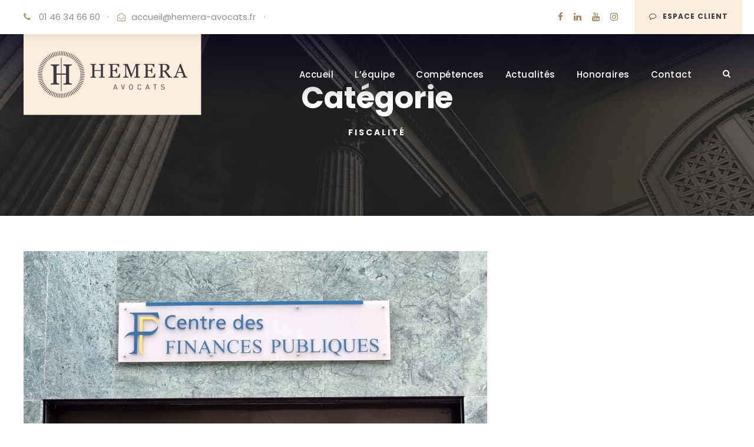

--- FILE ---
content_type: text/html; charset=UTF-8
request_url: https://www.hemera-avocats.fr/category/fiscalite/
body_size: 25342
content:
<!DOCTYPE html>
<html lang="fr-FR" class="no-js">
<head><meta charset="UTF-8"><script>if(navigator.userAgent.match(/MSIE|Internet Explorer/i)||navigator.userAgent.match(/Trident\/7\..*?rv:11/i)){var href=document.location.href;if(!href.match(/[?&]nowprocket/)){if(href.indexOf("?")==-1){if(href.indexOf("#")==-1){document.location.href=href+"?nowprocket=1"}else{document.location.href=href.replace("#","?nowprocket=1#")}}else{if(href.indexOf("#")==-1){document.location.href=href+"&nowprocket=1"}else{document.location.href=href.replace("#","&nowprocket=1#")}}}}</script><script>(()=>{class RocketLazyLoadScripts{constructor(){this.v="2.0.4",this.userEvents=["keydown","keyup","mousedown","mouseup","mousemove","mouseover","mouseout","touchmove","touchstart","touchend","touchcancel","wheel","click","dblclick","input"],this.attributeEvents=["onblur","onclick","oncontextmenu","ondblclick","onfocus","onmousedown","onmouseenter","onmouseleave","onmousemove","onmouseout","onmouseover","onmouseup","onmousewheel","onscroll","onsubmit"]}async t(){this.i(),this.o(),/iP(ad|hone)/.test(navigator.userAgent)&&this.h(),this.u(),this.l(this),this.m(),this.k(this),this.p(this),this._(),await Promise.all([this.R(),this.L()]),this.lastBreath=Date.now(),this.S(this),this.P(),this.D(),this.O(),this.M(),await this.C(this.delayedScripts.normal),await this.C(this.delayedScripts.defer),await this.C(this.delayedScripts.async),await this.T(),await this.F(),await this.j(),await this.A(),window.dispatchEvent(new Event("rocket-allScriptsLoaded")),this.everythingLoaded=!0,this.lastTouchEnd&&await new Promise(t=>setTimeout(t,500-Date.now()+this.lastTouchEnd)),this.I(),this.H(),this.U(),this.W()}i(){this.CSPIssue=sessionStorage.getItem("rocketCSPIssue"),document.addEventListener("securitypolicyviolation",t=>{this.CSPIssue||"script-src-elem"!==t.violatedDirective||"data"!==t.blockedURI||(this.CSPIssue=!0,sessionStorage.setItem("rocketCSPIssue",!0))},{isRocket:!0})}o(){window.addEventListener("pageshow",t=>{this.persisted=t.persisted,this.realWindowLoadedFired=!0},{isRocket:!0}),window.addEventListener("pagehide",()=>{this.onFirstUserAction=null},{isRocket:!0})}h(){let t;function e(e){t=e}window.addEventListener("touchstart",e,{isRocket:!0}),window.addEventListener("touchend",function i(o){o.changedTouches[0]&&t.changedTouches[0]&&Math.abs(o.changedTouches[0].pageX-t.changedTouches[0].pageX)<10&&Math.abs(o.changedTouches[0].pageY-t.changedTouches[0].pageY)<10&&o.timeStamp-t.timeStamp<200&&(window.removeEventListener("touchstart",e,{isRocket:!0}),window.removeEventListener("touchend",i,{isRocket:!0}),"INPUT"===o.target.tagName&&"text"===o.target.type||(o.target.dispatchEvent(new TouchEvent("touchend",{target:o.target,bubbles:!0})),o.target.dispatchEvent(new MouseEvent("mouseover",{target:o.target,bubbles:!0})),o.target.dispatchEvent(new PointerEvent("click",{target:o.target,bubbles:!0,cancelable:!0,detail:1,clientX:o.changedTouches[0].clientX,clientY:o.changedTouches[0].clientY})),event.preventDefault()))},{isRocket:!0})}q(t){this.userActionTriggered||("mousemove"!==t.type||this.firstMousemoveIgnored?"keyup"===t.type||"mouseover"===t.type||"mouseout"===t.type||(this.userActionTriggered=!0,this.onFirstUserAction&&this.onFirstUserAction()):this.firstMousemoveIgnored=!0),"click"===t.type&&t.preventDefault(),t.stopPropagation(),t.stopImmediatePropagation(),"touchstart"===this.lastEvent&&"touchend"===t.type&&(this.lastTouchEnd=Date.now()),"click"===t.type&&(this.lastTouchEnd=0),this.lastEvent=t.type,t.composedPath&&t.composedPath()[0].getRootNode()instanceof ShadowRoot&&(t.rocketTarget=t.composedPath()[0]),this.savedUserEvents.push(t)}u(){this.savedUserEvents=[],this.userEventHandler=this.q.bind(this),this.userEvents.forEach(t=>window.addEventListener(t,this.userEventHandler,{passive:!1,isRocket:!0})),document.addEventListener("visibilitychange",this.userEventHandler,{isRocket:!0})}U(){this.userEvents.forEach(t=>window.removeEventListener(t,this.userEventHandler,{passive:!1,isRocket:!0})),document.removeEventListener("visibilitychange",this.userEventHandler,{isRocket:!0}),this.savedUserEvents.forEach(t=>{(t.rocketTarget||t.target).dispatchEvent(new window[t.constructor.name](t.type,t))})}m(){const t="return false",e=Array.from(this.attributeEvents,t=>"data-rocket-"+t),i="["+this.attributeEvents.join("],[")+"]",o="[data-rocket-"+this.attributeEvents.join("],[data-rocket-")+"]",s=(e,i,o)=>{o&&o!==t&&(e.setAttribute("data-rocket-"+i,o),e["rocket"+i]=new Function("event",o),e.setAttribute(i,t))};new MutationObserver(t=>{for(const n of t)"attributes"===n.type&&(n.attributeName.startsWith("data-rocket-")||this.everythingLoaded?n.attributeName.startsWith("data-rocket-")&&this.everythingLoaded&&this.N(n.target,n.attributeName.substring(12)):s(n.target,n.attributeName,n.target.getAttribute(n.attributeName))),"childList"===n.type&&n.addedNodes.forEach(t=>{if(t.nodeType===Node.ELEMENT_NODE)if(this.everythingLoaded)for(const i of[t,...t.querySelectorAll(o)])for(const t of i.getAttributeNames())e.includes(t)&&this.N(i,t.substring(12));else for(const e of[t,...t.querySelectorAll(i)])for(const t of e.getAttributeNames())this.attributeEvents.includes(t)&&s(e,t,e.getAttribute(t))})}).observe(document,{subtree:!0,childList:!0,attributeFilter:[...this.attributeEvents,...e]})}I(){this.attributeEvents.forEach(t=>{document.querySelectorAll("[data-rocket-"+t+"]").forEach(e=>{this.N(e,t)})})}N(t,e){const i=t.getAttribute("data-rocket-"+e);i&&(t.setAttribute(e,i),t.removeAttribute("data-rocket-"+e))}k(t){Object.defineProperty(HTMLElement.prototype,"onclick",{get(){return this.rocketonclick||null},set(e){this.rocketonclick=e,this.setAttribute(t.everythingLoaded?"onclick":"data-rocket-onclick","this.rocketonclick(event)")}})}S(t){function e(e,i){let o=e[i];e[i]=null,Object.defineProperty(e,i,{get:()=>o,set(s){t.everythingLoaded?o=s:e["rocket"+i]=o=s}})}e(document,"onreadystatechange"),e(window,"onload"),e(window,"onpageshow");try{Object.defineProperty(document,"readyState",{get:()=>t.rocketReadyState,set(e){t.rocketReadyState=e},configurable:!0}),document.readyState="loading"}catch(t){console.log("WPRocket DJE readyState conflict, bypassing")}}l(t){this.originalAddEventListener=EventTarget.prototype.addEventListener,this.originalRemoveEventListener=EventTarget.prototype.removeEventListener,this.savedEventListeners=[],EventTarget.prototype.addEventListener=function(e,i,o){o&&o.isRocket||!t.B(e,this)&&!t.userEvents.includes(e)||t.B(e,this)&&!t.userActionTriggered||e.startsWith("rocket-")||t.everythingLoaded?t.originalAddEventListener.call(this,e,i,o):(t.savedEventListeners.push({target:this,remove:!1,type:e,func:i,options:o}),"mouseenter"!==e&&"mouseleave"!==e||t.originalAddEventListener.call(this,e,t.savedUserEvents.push,o))},EventTarget.prototype.removeEventListener=function(e,i,o){o&&o.isRocket||!t.B(e,this)&&!t.userEvents.includes(e)||t.B(e,this)&&!t.userActionTriggered||e.startsWith("rocket-")||t.everythingLoaded?t.originalRemoveEventListener.call(this,e,i,o):t.savedEventListeners.push({target:this,remove:!0,type:e,func:i,options:o})}}J(t,e){this.savedEventListeners=this.savedEventListeners.filter(i=>{let o=i.type,s=i.target||window;return e!==o||t!==s||(this.B(o,s)&&(i.type="rocket-"+o),this.$(i),!1)})}H(){EventTarget.prototype.addEventListener=this.originalAddEventListener,EventTarget.prototype.removeEventListener=this.originalRemoveEventListener,this.savedEventListeners.forEach(t=>this.$(t))}$(t){t.remove?this.originalRemoveEventListener.call(t.target,t.type,t.func,t.options):this.originalAddEventListener.call(t.target,t.type,t.func,t.options)}p(t){let e;function i(e){return t.everythingLoaded?e:e.split(" ").map(t=>"load"===t||t.startsWith("load.")?"rocket-jquery-load":t).join(" ")}function o(o){function s(e){const s=o.fn[e];o.fn[e]=o.fn.init.prototype[e]=function(){return this[0]===window&&t.userActionTriggered&&("string"==typeof arguments[0]||arguments[0]instanceof String?arguments[0]=i(arguments[0]):"object"==typeof arguments[0]&&Object.keys(arguments[0]).forEach(t=>{const e=arguments[0][t];delete arguments[0][t],arguments[0][i(t)]=e})),s.apply(this,arguments),this}}if(o&&o.fn&&!t.allJQueries.includes(o)){const e={DOMContentLoaded:[],"rocket-DOMContentLoaded":[]};for(const t in e)document.addEventListener(t,()=>{e[t].forEach(t=>t())},{isRocket:!0});o.fn.ready=o.fn.init.prototype.ready=function(i){function s(){parseInt(o.fn.jquery)>2?setTimeout(()=>i.bind(document)(o)):i.bind(document)(o)}return"function"==typeof i&&(t.realDomReadyFired?!t.userActionTriggered||t.fauxDomReadyFired?s():e["rocket-DOMContentLoaded"].push(s):e.DOMContentLoaded.push(s)),o([])},s("on"),s("one"),s("off"),t.allJQueries.push(o)}e=o}t.allJQueries=[],o(window.jQuery),Object.defineProperty(window,"jQuery",{get:()=>e,set(t){o(t)}})}P(){const t=new Map;document.write=document.writeln=function(e){const i=document.currentScript,o=document.createRange(),s=i.parentElement;let n=t.get(i);void 0===n&&(n=i.nextSibling,t.set(i,n));const c=document.createDocumentFragment();o.setStart(c,0),c.appendChild(o.createContextualFragment(e)),s.insertBefore(c,n)}}async R(){return new Promise(t=>{this.userActionTriggered?t():this.onFirstUserAction=t})}async L(){return new Promise(t=>{document.addEventListener("DOMContentLoaded",()=>{this.realDomReadyFired=!0,t()},{isRocket:!0})})}async j(){return this.realWindowLoadedFired?Promise.resolve():new Promise(t=>{window.addEventListener("load",t,{isRocket:!0})})}M(){this.pendingScripts=[];this.scriptsMutationObserver=new MutationObserver(t=>{for(const e of t)e.addedNodes.forEach(t=>{"SCRIPT"!==t.tagName||t.noModule||t.isWPRocket||this.pendingScripts.push({script:t,promise:new Promise(e=>{const i=()=>{const i=this.pendingScripts.findIndex(e=>e.script===t);i>=0&&this.pendingScripts.splice(i,1),e()};t.addEventListener("load",i,{isRocket:!0}),t.addEventListener("error",i,{isRocket:!0}),setTimeout(i,1e3)})})})}),this.scriptsMutationObserver.observe(document,{childList:!0,subtree:!0})}async F(){await this.X(),this.pendingScripts.length?(await this.pendingScripts[0].promise,await this.F()):this.scriptsMutationObserver.disconnect()}D(){this.delayedScripts={normal:[],async:[],defer:[]},document.querySelectorAll("script[type$=rocketlazyloadscript]").forEach(t=>{t.hasAttribute("data-rocket-src")?t.hasAttribute("async")&&!1!==t.async?this.delayedScripts.async.push(t):t.hasAttribute("defer")&&!1!==t.defer||"module"===t.getAttribute("data-rocket-type")?this.delayedScripts.defer.push(t):this.delayedScripts.normal.push(t):this.delayedScripts.normal.push(t)})}async _(){await this.L();let t=[];document.querySelectorAll("script[type$=rocketlazyloadscript][data-rocket-src]").forEach(e=>{let i=e.getAttribute("data-rocket-src");if(i&&!i.startsWith("data:")){i.startsWith("//")&&(i=location.protocol+i);try{const o=new URL(i).origin;o!==location.origin&&t.push({src:o,crossOrigin:e.crossOrigin||"module"===e.getAttribute("data-rocket-type")})}catch(t){}}}),t=[...new Map(t.map(t=>[JSON.stringify(t),t])).values()],this.Y(t,"preconnect")}async G(t){if(await this.K(),!0!==t.noModule||!("noModule"in HTMLScriptElement.prototype))return new Promise(e=>{let i;function o(){(i||t).setAttribute("data-rocket-status","executed"),e()}try{if(navigator.userAgent.includes("Firefox/")||""===navigator.vendor||this.CSPIssue)i=document.createElement("script"),[...t.attributes].forEach(t=>{let e=t.nodeName;"type"!==e&&("data-rocket-type"===e&&(e="type"),"data-rocket-src"===e&&(e="src"),i.setAttribute(e,t.nodeValue))}),t.text&&(i.text=t.text),t.nonce&&(i.nonce=t.nonce),i.hasAttribute("src")?(i.addEventListener("load",o,{isRocket:!0}),i.addEventListener("error",()=>{i.setAttribute("data-rocket-status","failed-network"),e()},{isRocket:!0}),setTimeout(()=>{i.isConnected||e()},1)):(i.text=t.text,o()),i.isWPRocket=!0,t.parentNode.replaceChild(i,t);else{const i=t.getAttribute("data-rocket-type"),s=t.getAttribute("data-rocket-src");i?(t.type=i,t.removeAttribute("data-rocket-type")):t.removeAttribute("type"),t.addEventListener("load",o,{isRocket:!0}),t.addEventListener("error",i=>{this.CSPIssue&&i.target.src.startsWith("data:")?(console.log("WPRocket: CSP fallback activated"),t.removeAttribute("src"),this.G(t).then(e)):(t.setAttribute("data-rocket-status","failed-network"),e())},{isRocket:!0}),s?(t.fetchPriority="high",t.removeAttribute("data-rocket-src"),t.src=s):t.src="data:text/javascript;base64,"+window.btoa(unescape(encodeURIComponent(t.text)))}}catch(i){t.setAttribute("data-rocket-status","failed-transform"),e()}});t.setAttribute("data-rocket-status","skipped")}async C(t){const e=t.shift();return e?(e.isConnected&&await this.G(e),this.C(t)):Promise.resolve()}O(){this.Y([...this.delayedScripts.normal,...this.delayedScripts.defer,...this.delayedScripts.async],"preload")}Y(t,e){this.trash=this.trash||[];let i=!0;var o=document.createDocumentFragment();t.forEach(t=>{const s=t.getAttribute&&t.getAttribute("data-rocket-src")||t.src;if(s&&!s.startsWith("data:")){const n=document.createElement("link");n.href=s,n.rel=e,"preconnect"!==e&&(n.as="script",n.fetchPriority=i?"high":"low"),t.getAttribute&&"module"===t.getAttribute("data-rocket-type")&&(n.crossOrigin=!0),t.crossOrigin&&(n.crossOrigin=t.crossOrigin),t.integrity&&(n.integrity=t.integrity),t.nonce&&(n.nonce=t.nonce),o.appendChild(n),this.trash.push(n),i=!1}}),document.head.appendChild(o)}W(){this.trash.forEach(t=>t.remove())}async T(){try{document.readyState="interactive"}catch(t){}this.fauxDomReadyFired=!0;try{await this.K(),this.J(document,"readystatechange"),document.dispatchEvent(new Event("rocket-readystatechange")),await this.K(),document.rocketonreadystatechange&&document.rocketonreadystatechange(),await this.K(),this.J(document,"DOMContentLoaded"),document.dispatchEvent(new Event("rocket-DOMContentLoaded")),await this.K(),this.J(window,"DOMContentLoaded"),window.dispatchEvent(new Event("rocket-DOMContentLoaded"))}catch(t){console.error(t)}}async A(){try{document.readyState="complete"}catch(t){}try{await this.K(),this.J(document,"readystatechange"),document.dispatchEvent(new Event("rocket-readystatechange")),await this.K(),document.rocketonreadystatechange&&document.rocketonreadystatechange(),await this.K(),this.J(window,"load"),window.dispatchEvent(new Event("rocket-load")),await this.K(),window.rocketonload&&window.rocketonload(),await this.K(),this.allJQueries.forEach(t=>t(window).trigger("rocket-jquery-load")),await this.K(),this.J(window,"pageshow");const t=new Event("rocket-pageshow");t.persisted=this.persisted,window.dispatchEvent(t),await this.K(),window.rocketonpageshow&&window.rocketonpageshow({persisted:this.persisted})}catch(t){console.error(t)}}async K(){Date.now()-this.lastBreath>45&&(await this.X(),this.lastBreath=Date.now())}async X(){return document.hidden?new Promise(t=>setTimeout(t)):new Promise(t=>requestAnimationFrame(t))}B(t,e){return e===document&&"readystatechange"===t||(e===document&&"DOMContentLoaded"===t||(e===window&&"DOMContentLoaded"===t||(e===window&&"load"===t||e===window&&"pageshow"===t)))}static run(){(new RocketLazyLoadScripts).t()}}RocketLazyLoadScripts.run()})();</script>
	
	<meta name="viewport" content="width=device-width, initial-scale=1">
	<link rel="profile" href="http://gmpg.org/xfn/11">
	<link rel="pingback" href="https://www.hemera-avocats.fr/xmlrpc.php">
	<meta name='robots' content='index, follow, max-image-preview:large, max-snippet:-1, max-video-preview:-1' />
<link rel="canonical" href="https://www.hemera-avocats.fr/category/fiscalite/">
	<!-- This site is optimized with the Yoast SEO plugin v26.7 - https://yoast.com/wordpress/plugins/seo/ -->
	<title>Archives des Fiscalité - Hemera Avocats</title>
<link data-rocket-preload as="style" href="https://fonts.googleapis.com/css?family=Poppins%3A100%2C100italic%2C200%2C200italic%2C300%2C300italic%2Cregular%2Citalic%2C500%2C500italic%2C600%2C600italic%2C700%2C700italic%2C800%2C800italic%2C900%2C900italic%7CMontserrat%3A100%2C100italic%2C200%2C200italic%2C300%2C300italic%2Cregular%2Citalic%2C500%2C500italic%2C600%2C600italic%2C700%2C700italic%2C800%2C800italic%2C900%2C900italic%7CMerriweather%3A300%2C300italic%2Cregular%2Citalic%2C700%2C700italic%2C900%2C900italic&#038;subset=devanagari%2Clatin%2Clatin-ext%2Ccyrillic%2Ccyrillic-ext%2Cvietnamese&#038;display=swap" rel="preload">
<link href="https://fonts.googleapis.com/css?family=Poppins%3A100%2C100italic%2C200%2C200italic%2C300%2C300italic%2Cregular%2Citalic%2C500%2C500italic%2C600%2C600italic%2C700%2C700italic%2C800%2C800italic%2C900%2C900italic%7CMontserrat%3A100%2C100italic%2C200%2C200italic%2C300%2C300italic%2Cregular%2Citalic%2C500%2C500italic%2C600%2C600italic%2C700%2C700italic%2C800%2C800italic%2C900%2C900italic%7CMerriweather%3A300%2C300italic%2Cregular%2Citalic%2C700%2C700italic%2C900%2C900italic&#038;subset=devanagari%2Clatin%2Clatin-ext%2Ccyrillic%2Ccyrillic-ext%2Cvietnamese&#038;display=swap" media="print" onload="this.media=&#039;all&#039;" rel="stylesheet">
<noscript><link rel="stylesheet" href="https://fonts.googleapis.com/css?family=Poppins%3A100%2C100italic%2C200%2C200italic%2C300%2C300italic%2Cregular%2Citalic%2C500%2C500italic%2C600%2C600italic%2C700%2C700italic%2C800%2C800italic%2C900%2C900italic%7CMontserrat%3A100%2C100italic%2C200%2C200italic%2C300%2C300italic%2Cregular%2Citalic%2C500%2C500italic%2C600%2C600italic%2C700%2C700italic%2C800%2C800italic%2C900%2C900italic%7CMerriweather%3A300%2C300italic%2Cregular%2Citalic%2C700%2C700italic%2C900%2C900italic&#038;subset=devanagari%2Clatin%2Clatin-ext%2Ccyrillic%2Ccyrillic-ext%2Cvietnamese&#038;display=swap"></noscript>
<style id="rocket-critical-css">@font-face{font-family:ElegantIcons;src:url(https://www.hemera-avocats.fr/wp-content/plugins/goodlayers-core/plugins/elegant/ElegantIcons.eot);src:url(https://www.hemera-avocats.fr/wp-content/plugins/goodlayers-core/plugins/elegant/ElegantIcons.eot?#iefix) format('embedded-opentype'),url(https://www.hemera-avocats.fr/wp-content/plugins/goodlayers-core/plugins/elegant/ElegantIcons.woff) format('woff'),url(https://www.hemera-avocats.fr/wp-content/plugins/goodlayers-core/plugins/elegant/ElegantIcons.ttf) format('truetype'),url(https://www.hemera-avocats.fr/wp-content/plugins/goodlayers-core/plugins/elegant/ElegantIcons.svg#ElegantIcons) format('svg');font-weight:400;font-style:normal;font-display:swap}.icon_clock_alt,.icon_close,.icon_documents_alt,.icon_folder-alt{font-family:ElegantIcons;speak:none;font-style:normal;font-weight:400;font-variant:normal;text-transform:none;line-height:1;-webkit-font-smoothing:antialiased}.icon_close:before{content:"\4d"}.icon_documents_alt:before{content:"\69"}.icon_folder-alt:before{content:"\6d"}.icon_clock_alt:before{content:"\7d"}.clearfix{zoom:1}.clearfix:after{content:" ";display:block;clear:both;visibility:hidden;line-height:0;height:0}.gdlr-core-item-pdb{padding-bottom:30px}.gdlr-core-media-image{line-height:0;position:relative}::placeholder{opacity:1}.gdlr-core-blog-thumbnail img{margin:0px}.gdlr-core-blog-info-wrapper .gdlr-core-head{margin-right:13px;vertical-align:middle;line-height:1}.gdlr-core-blog-info-wrapper .gdlr-core-head i{font-size:15px}.gdlr-core-blog-info-wrapper .gdlr-core-blog-info{display:inline-block;margin-right:25px;font-size:11px;font-weight:bold;letter-spacing:1px;text-transform:uppercase}.gdlr-core-blog-info-wrapper .gdlr-core-blog-info:last-child{margin-right:0px}.gdlr-core-blog-date-wrapper{float:left;width:60px;border-right-width:1px;border-right-style:solid;line-height:1;margin-top:8px;margin-right:30px;padding-right:20px;text-align:center;white-space:nowrap}.gdlr-core-blog-date-wrapper .gdlr-core-blog-date-day{font-size:27px;font-weight:bold;margin-bottom:8px;margin-top:-4px;letter-spacing:1px}.gdlr-core-blog-date-wrapper .gdlr-core-blog-date-month{font-size:14px;text-transform:uppercase;letter-spacing:1px}.gdlr-core-blog-item-holder{padding-bottom:1px}.gdlr-core-blog-full{margin-bottom:80px}.gdlr-core-blog-full .gdlr-core-blog-thumbnail{margin-bottom:44px}.gdlr-core-blog-full .gdlr-core-blog-title{font-size:37px;font-weight:700;margin-bottom:14px;letter-spacing:1px}.gdlr-core-blog-full .gdlr-core-blog-content{margin-bottom:20px}.gdlr-core-blog-full .gdlr-core-blog-full-head{margin-bottom:25px}.gdlr-core-blog-full .gdlr-core-blog-full-head-right{overflow:hidden}.gdlr-core-opacity-on-hover{background:#000}.gdlr-core-zoom-on-hover{overflow:hidden}@media only screen and (max-width:767px){.gdlr-core-blog-date-wrapper{display:none}}#cookie-notice *{-webkit-box-sizing:border-box;-moz-box-sizing:border-box;box-sizing:border-box}#cookie-notice .cookie-notice-container{display:block}#cookie-notice.cookie-notice-hidden .cookie-notice-container{display:none}.cookie-notice-container{padding:15px 30px;text-align:center;width:100%;z-index:2}.cn-close-icon{position:absolute;right:15px;top:50%;margin-top:-10px;width:15px;height:15px;opacity:.5;padding:10px;outline:none}.cn-close-icon:before,.cn-close-icon:after{position:absolute;content:' ';height:15px;width:2px;top:3px;background-color:rgba(128,128,128,1)}.cn-close-icon:before{transform:rotate(45deg)}.cn-close-icon:after{transform:rotate(-45deg)}#cookie-notice .cn-button{margin:0 0 0 10px;display:inline-block}#cookie-notice .cn-button:not(.cn-button-custom){font-family:-apple-system,BlinkMacSystemFont,Arial,Roboto,"Helvetica Neue",sans-serif;font-weight:400;font-size:13px;letter-spacing:.25px;line-height:20px;margin:0 0 0 10px;text-align:center;text-transform:none;display:inline-block;touch-action:manipulation;white-space:nowrap;outline:none;box-shadow:none;text-shadow:none;border:none;-webkit-border-radius:3px;-moz-border-radius:3px;border-radius:3px;text-decoration:none;padding:8.5px 10px;line-height:1;color:inherit}.cn-text-container{margin:0 0 6px}.cn-text-container,.cn-buttons-container{display:inline-block}@media all and (max-width:900px){.cookie-notice-container #cn-notice-text{display:block}.cookie-notice-container #cn-notice-buttons{display:block}#cookie-notice .cn-button{margin:0 5px 5px}}@media all and (max-width:480px){.cookie-notice-container{padding:15px 25px}}html,body,div,span,h2,h3,p,a,img,i,ul,li,form,header{border:0;outline:0;vertical-align:baseline;background:transparent;margin:0;padding:0}header{display:block}ul{list-style:disc}ul ul{list-style:circle}input[type=submit]{margin:0;padding:0}input,a img{vertical-align:middle}i{font-style:italic}html{box-sizing:border-box;-moz-box-sizing:border-box;-webkit-box-sizing:border-box}*,*:before,*:after{box-sizing:inherit;-moz-box-sizing:inherit;-webkit-box-sizing:inherit}body{-webkit-font-smoothing:antialiased;-moz-osx-font-smoothing:grayscale;word-wrap:break-word;word-break:break-word}p{margin-bottom:20px}ul{margin-left:35px;margin-bottom:20px}h2,h3{line-height:1.2;margin-bottom:20px}.clearfix{zoom:1}.clearfix:after{content:" ";display:block;clear:both;visibility:hidden;line-height:0;height:0}.attorna-body-outer-wrapper{position:relative;overflow:hidden}.attorna-body-wrapper.attorna-with-frame{position:relative}.attorna-page-wrapper{clear:both}.attorna-container{margin-left:auto;margin-right:auto}.attorna-column-20{float:left;width:33.3333%}.attorna-column-40{float:left;width:66.6666%}.attorna-sidebar-right{float:right}.attorna-sidebar-center{float:none;display:inline-block}.attorna-content-area{padding-top:60px;padding-bottom:40px}.attorna-sidebar-area{padding-top:60px}.attorna-line-height-0{line-height:0}a{text-decoration:none}img{max-width:100%;height:auto}.attorna-center-align{text-align:center}.attorna-body-wrapper{z-index:1;position:relative}input{border-width:1px 1px 2px 1px;border-style:solid}input[type="submit"]{font-size:13px;font-weight:bold;text-transform:uppercase;letter-spacing:0.8px;padding:21px 35px 23px;display:inline-block;-webkit-appearance:none}input[type="submit"]{border-width:0px;border-style:solid}.attorna-top-bar{position:relative;border-bottom-style:solid;position:relative;z-index:102}.attorna-top-bar-background{position:absolute;right:0px;left:0px;top:0px;bottom:0px}.attorna-top-bar-container{margin-left:auto;margin-right:auto}.attorna-top-bar-container-inner{position:relative;line-height:20px}.attorna-top-bar-left{float:left}.attorna-top-bar-right{float:right}.attorna-top-bar-right-social{display:inline;margin-left:10px}.attorna-top-bar-right-social a{margin-left:18px}.attorna-top-bar-right-button{float:right;padding-left:25px;padding-right:24px;margin-left:8px;font-size:12px;font-weight:700;text-transform:uppercase;letter-spacing:1px}.attorna-top-bar-right-button i{margin-right:10px}.attorna-body .attorna-top-bar a.attorna-top-bar-right-button{color:#fff}.attorna-mm-menu-wrap{display:none}.attorna-mobile-button-hamburger-with-border{font-size:16px;padding:6px;line-height:0;width:32px;height:32px;text-align:center;display:inline-block;border-width:2px;border-style:solid;border-radius:3px;-moz-border-radius:3px;-webkit-border-radius:3px;box-sizing:border-box;-moz-box-sizing:border-box;-webkit-box-sizing:border-box}.attorna-mobile-menu{float:left;margin-top:-8px;margin-left:30px}.attorna-mobile-menu-right{position:absolute;right:30px;top:50%;margin-top:-9px}.attorna-navigation .sf-menu{display:inline-block;line-height:1.7;text-align:left;margin-bottom:0px}.attorna-navigation .sf-menu>li:first-child{padding-left:0px}.attorna-navigation .sf-menu>li:last-child{padding-right:0px}.attorna-navigation .sf-menu>li>a{letter-spacing:0.5px}.attorna-navigation .sf-menu>.attorna-normal-menu li{padding:1px 11px}.attorna-navigation .sf-menu>.attorna-normal-menu li:first-child{padding-top:12px}.attorna-navigation .sf-menu>.attorna-normal-menu li:last-child{padding-bottom:12px}.attorna-navigation .sf-menu>.attorna-normal-menu li>a{display:block;padding:6px 30px 6px 12px;position:relative}.attorna-navigation .sf-menu>.attorna-normal-menu .sub-menu{font-size:14px}.attorna-navigation .attorna-navigation-slide-bar{height:15px;border-left-width:1px;border-left-style:solid;position:absolute;display:none;margin-top:-15px;padding-top:5px;overflow:hidden}.attorna-top-search-wrap input.search-field{border-bottom-color:#303030;color:#fff}.attorna-top-search-wrap .attorna-top-search-submit,.attorna-top-search-wrap .attorna-top-search-close{color:#fff}.attorna-top-search-wrap input::-webkit-input-placeholder{color:#fff}.attorna-top-search-wrap input::-moz-placeholder{color:#fff}.attorna-top-search-wrap input:-ms-input-placeholder{color:#fff}.attorna-top-search-wrap input:-moz-placeholder{color:#fff}.attorna-top-search-row{display:table;width:100%;height:100%}.attorna-top-search-cell{display:table-cell;vertical-align:middle;padding-left:30px;padding-right:30px}.attorna-top-search-wrap{position:fixed;left:0px;right:0px;top:0px;bottom:0px;z-index:9999;overflow-y:auto;display:none}.attorna-top-search-wrap form{max-width:630px;margin-left:auto;margin-right:auto;position:relative}.attorna-top-search-wrap input.search-field{background:transparent;width:100%;border-width:0px 0px 3px;font-size:40px;padding:0px 120px 25px 0px;line-height:48px;letter-spacing:0.5px}.attorna-top-search-wrap input.search-submit{position:absolute;top:0px;right:52px;width:48px;height:48px;padding:0px;opacity:0;filter:alpha(opacity=0)}.attorna-top-search-wrap .attorna-top-search-submit{font-size:30px;position:absolute;right:52px;top:0px;line-height:48px;width:48px;text-align:center}.attorna-top-search-wrap .attorna-top-search-close{font-size:55px;position:absolute;right:0px;top:-4px;line-height:48px;width:48px;text-align:center}.attorna-main-menu-search{float:left;margin-top:-5px;margin-left:25px}.attorna-main-menu-search i{font-size:14px;margin-top:9px}.attorna-logo{position:relative}.attorna-header-container{position:relative;margin-left:auto;margin-right:auto}.attorna-header-container-inner{position:relative}.attorna-header-style-plain{position:relative;border-bottom-style:solid}.attorna-header-style-plain .attorna-navigation{line-height:0}.attorna-header-style-plain .attorna-header-background{position:absolute;right:0px;left:0px;top:0px;bottom:0px}.attorna-header-background-transparent{position:absolute;left:0px;right:0px;z-index:3}.attorna-header-style-plain.attorna-style-menu-right .attorna-logo{float:left}.attorna-header-style-plain.attorna-style-menu-right .attorna-navigation{float:right}.attorna-header-style-plain.attorna-style-menu-right .attorna-main-menu{display:inline-block;vertical-align:top}.attorna-header-style-plain.attorna-style-menu-right .attorna-main-menu-right-wrap{display:inline-block;line-height:1.7;margin-left:10px;vertical-align:top}.attorna-logo-inner img{width:100%}.attorna-page-title-wrap{background-image:url(https://www.hemera-avocats.fr/wp-content/themes/attorna/images/page-title-background.jpg);background-position:center;background-size:cover;position:relative;overflow:hidden}.attorna-page-title-wrap .attorna-page-title-overlay{position:absolute;top:0px;right:0px;bottom:0px;left:0px}.attorna-page-title-wrap .attorna-page-title-container{position:relative}.attorna-page-title-wrap .attorna-page-title{text-transform:uppercase;letter-spacing:2px}.attorna-page-title-wrap.attorna-style-custom .attorna-page-title{font-size:37px;margin-bottom:0px}.attorna-page-title-wrap.attorna-style-custom .attorna-page-caption{font-size:16px}.attorna-mobile-header-wrap{display:none}.attorna-mobile-header{padding-top:15px;padding-bottom:15px;z-index:99;position:relative;box-shadow:0px 1px 2px rgba(0,0,0,0.1);-webkit-box-shadow:0px 1px 2px rgba(0,0,0,0.1)}.attorna-mobile-header .attorna-mobile-header-container{position:relative}.attorna-mobile-header .attorna-logo{padding:0px 15px}.attorna-mobile-header .attorna-logo-inner{line-height:45px;margin-right:80px}.attorna-mobile-header .attorna-logo-inner img{vertical-align:middle;width:auto}@media only screen and (max-width:1140px){body{width:100%;overflow-x:hidden}.attorna-top-bar{display:none}.attorna-header-wrap.attorna-header-style-plain,.attorna-header-background-transparent,.attorna-header-transparent-substitute,.attorna-sticky-navigation{display:none!important}.attorna-mobile-header-wrap{display:block}}@media only screen and (max-width:767px){body.attorna-body-front .attorna-container{max-width:500px;padding-left:15px;padding-right:15px}.attorna-column-20,.attorna-column-40{width:100%}.attorna-top-bar-right-social{margin-left:0px}.attorna-top-bar-right-social a:first-child{margin-left:0px}.attorna-page-title-wrap .attorna-page-title-content{padding-top:60px!important;padding-bottom:50px!important}}@media only screen and (max-width:419px){body{min-width:320px}.attorna-top-search-wrap input.search-field{font-size:30px;padding-right:90px}.attorna-top-search-wrap .attorna-top-search-submit{right:48px;font-size:24px;margin-top:-2px}.attorna-top-search-wrap input.search-submit{right:48px}.attorna-top-search-wrap .attorna-top-search-close{font-size:40px}.attorna-top-search-wrap input.search-field{padding-bottom:10px}}.sf-menu{list-style:none;margin-left:0px}.sf-menu>li{float:left}.sf-menu>li>a{display:block;text-decoration:none;position:relative;z-index:9}.sf-menu>.attorna-normal-menu ul{list-style:none;position:absolute;display:none;z-index:99;min-width:220px}.sf-menu>.attorna-normal-menu ul{margin-left:-15px}.sf-menu>.attorna-normal-menu li{position:relative;white-space:nowrap}.sf-menu>.attorna-normal-menu li a{text-decoration:none}.attorna-body h2,.attorna-body h3{margin-top:0px;margin-bottom:20px;line-height:1.2;font-weight:700}.gdlr-core-blog-info-wrapper .gdlr-core-head i{font-size:13px}.gdlr-core-blog-info-wrapper .gdlr-core-head{margin-right:10px}.gdlr-core-blog-info-wrapper .gdlr-core-blog-info{font-size:12px;font-weight:600;letter-spacing:2px}.gdlr-core-blog-full .gdlr-core-blog-thumbnail{margin-bottom:39px}.attorna-body-wrapper.attorna-with-frame{margin:0px}.attorna-item-pdlr{padding-left:20px;padding-right:20px}.gdlr-core-item-mglr{margin-left:20px;margin-right:20px}.attorna-container{max-width:1320px}.attorna-body-front .attorna-container{padding-left:20px;padding-right:20px}.attorna-top-bar{padding-top:19px}.attorna-top-bar-right-button{padding-top:19px;padding-top:calc(19px - 1px);margin-top:-19px}.attorna-top-bar{padding-bottom:19px}.attorna-top-bar-right-button{padding-bottom:19px;padding-bottom:calc(19px + 1px);margin-bottom:-19px}.attorna-top-bar{font-size:15px}.attorna-top-bar{border-bottom-width:0px}.attorna-top-bar{box-shadow:0px 0px 24px rgba(0,0,0,0.1);-webkit-box-shadow:0px 0px 24px rgba(0,0,0,0.1);-moz-box-shadow:0px 0px 24px rgba(0,0,0,0.1)}.attorna-header-style-plain{border-bottom-width:0px}.attorna-header-background-transparent .attorna-top-bar-background{opacity:0.5}.attorna-header-background-transparent .attorna-header-background{opacity:0.5}.attorna-navigation .sf-menu>li{padding-left:18px;padding-right:18px}.attorna-navigation .attorna-main-menu{margin-left:0px}.attorna-navigation .attorna-navigation-slide-bar{margin-top:-51px}.attorna-header-style-plain{box-shadow:0px 0px 24px rgba(0,0,0,0.1);-webkit-box-shadow:0px 0px 24px rgba(0,0,0,0.1);-moz-box-shadow:0px 0px 24px rgba(0,0,0,0.1)}.attorna-logo{padding-top:0px}.attorna-logo{padding-bottom:0px}@media only screen and (max-width:999px){.attorna-mobile-header .attorna-logo-inner{max-width:150px}}@media only screen and (max-width:767px){.attorna-mobile-header .attorna-logo-inner{max-width:120px}}.attorna-navigation{padding-top:56px}.attorna-navigation .sf-menu>li>a{padding-bottom:57px}.attorna-navigation .attorna-main-menu{padding-right:0px}.attorna-page-title-wrap.attorna-style-custom .attorna-page-title-content{padding-top:136px}.attorna-page-title-wrap.attorna-style-custom .attorna-page-title-content{padding-bottom:130px}.attorna-page-title-wrap.attorna-style-custom .attorna-page-caption{margin-top:17px}.attorna-page-title-wrap .attorna-page-title{text-transform:none}.attorna-page-title-wrap.attorna-style-custom .attorna-page-title{font-size:51px}.attorna-page-title-wrap .attorna-page-title{font-weight:700}.attorna-page-title-wrap.attorna-style-custom .attorna-page-title{letter-spacing:0px}.attorna-page-title-wrap .attorna-page-caption{text-transform:uppercase}.attorna-page-title-wrap.attorna-style-custom .attorna-page-caption{font-size:14px}.attorna-page-title-wrap .attorna-page-caption{font-weight:700}.attorna-page-title-wrap.attorna-style-custom .attorna-page-caption{letter-spacing:3px}.attorna-page-title-wrap .attorna-page-title-overlay{opacity:0}.attorna-page-title-wrap{background-image:url(https://www.hemera-avocats.fr/wp-content/uploads/2019/02/page-title-background.jpg)}.attorna-body h2,.attorna-body h3,.attorna-body .attorna-title-font{font-family:"Poppins",sans-serif}.attorna-navigation .sf-menu>li>a,.attorna-navigation-font{font-family:"Poppins",sans-serif}.attorna-body,.attorna-body input{font-family:"Poppins",sans-serif}.attorna-body .gdlr-core-blog-info-font{font-family:"Poppins",sans-serif}.attorna-body h2{font-size:41px}.attorna-body h3{font-size:30px}.attorna-body{font-size:16px}.attorna-body,.attorna-body p,.attorna-line-height{line-height:1.7}.attorna-navigation .sf-menu>li>a{font-size:15px}.attorna-navigation .sf-menu>li>a{font-weight:500}.attorna-navigation .sf-menu>li>a{text-transform:none}.attorna-top-bar-background{background-color:#ffffff}.attorna-body .attorna-top-bar{border-bottom-color:#ffffff}.attorna-top-bar{color:#8e8e8e}.attorna-body .attorna-top-bar a{color:#8e8e8e}.attorna-top-bar .attorna-top-bar-right-social a{color:#9c8159}.attorna-body .attorna-top-bar .attorna-top-bar-right-button{background:#faeddd}.attorna-header-background{background-color:#ffffff}.attorna-header-wrap.attorna-header-style-plain{border-color:#e8e8e8}.attorna-mobile-menu-button i{color:#3f3f3f}.attorna-mobile-menu .attorna-mobile-menu-button{border-color:#3f3f3f}.attorna-top-search-wrap{background-color:#000000;background-color:rgba(0,0,0,0.88)}.attorna-navigation .attorna-navigation-slide-bar{border-color:#b1976b}.attorna-navigation .attorna-navigation-slide-bar:before{border-bottom-color:#b1976b}.sf-menu>li>a{color:#ffffff}.sf-menu>.attorna-normal-menu li{background-color:#ffffff}.sf-menu>li>.sub-menu a{color:#000000}.attorna-main-menu-search i{color:#3f3f3f}.attorna-body-outer-wrapper,body.attorna-full .attorna-body-wrapper{background-color:#ffffff}.attorna-page-title-wrap .attorna-page-title{color:#ffffff}.attorna-page-title-wrap .attorna-page-caption{color:#ffffff}.attorna-page-title-wrap .attorna-page-title-overlay{background-color:#000000}.attorna-body{color:#555555}.attorna-body h2,.attorna-body h3{color:#161616}.attorna-body a{color:#3d3d3d}.attorna-body *{border-color:#e6e6e6}.attorna-body input{background-color:#ffffff}.attorna-body input{border-color:#e0e0e0}.attorna-body input{color:#4e4e4e}.attorna-body ::-webkit-input-placeholder{color:#5e5e5e}.attorna-body ::-moz-placeholder{color:#5e5e5e}.attorna-body :-ms-input-placeholder{color:#5e5e5e}.attorna-body :-moz-placeholder{color:#5e5e5e}.attorna-footer-wrapper *{border-color:#444444}.gdlr-core-blog-title a{color:#191919}.gdlr-core-blog-info-wrapper,.gdlr-core-blog-info-wrapper a,.gdlr-core-blog-info-wrapper i{color:#959595}.gdlr-core-blog-date-wrapper .gdlr-core-blog-date-day{color:#353535}.gdlr-core-blog-date-wrapper .gdlr-core-blog-date-month{color:#8a8a8a}.gdlr-core-opacity-on-hover{background:#000}.attorna-body input[type="submit"]{color:#ffffff}.attorna-body input[type="submit"]{background-color:#b1976b}.attorna-body .attorna-top-bar a.attorna-top-bar-right-button{color:#403B40}.attorna-header-background-transparent .attorna-top-bar-background{opacity:1}.attorna-header-background-transparent .attorna-header-background{opacity:0}header.attorna-header-wrap{background:linear-gradient(180deg,rgba(0,0,30,0.6) 0%,rgba(0,0,0,0) 85%,rgba(0,0,0,0) 100%)}.attorna-footer-wrapper *{color:#333}header.attorna-header-wrap div#attorna-top-search i{color:white!important}.attorna-header-style-plain{box-shadow:none}@media screen and (max-width:1140px){.attorna-mobile-header{padding:0!important}}@media screen and (max-width:767px){div.attorna-logo-inner>a>img{height:55px}}div.gdlr-core-item-list.gdlr-core-blog-full div.gdlr-core-blog-thumbnail img{height:320px;object-fit:cover}@media screen and (min-width:640px){.display-none-pc{display:none}}.gdlr-core-opacity-on-hover{background-color:#fff!important}</style>
	<link rel="canonical" href="https://www.hemera-avocats.fr/category/fiscalite/" />
	<meta property="og:locale" content="fr_FR" />
	<meta property="og:type" content="article" />
	<meta property="og:title" content="Archives des Fiscalité - Hemera Avocats" />
	<meta property="og:url" content="https://www.hemera-avocats.fr/category/fiscalite/" />
	<meta property="og:site_name" content="Hemera Avocats" />
	<meta property="og:image" content="https://www.hemera-avocats.fr/wp-content/uploads/2021/04/hemera-avocats-equipe.jpg" />
	<meta property="og:image:width" content="1222" />
	<meta property="og:image:height" content="1125" />
	<meta property="og:image:type" content="image/jpeg" />
	<meta name="twitter:card" content="summary_large_image" />
	<script type="application/ld+json" class="yoast-schema-graph">{"@context":"https://schema.org","@graph":[{"@type":"CollectionPage","@id":"https://www.hemera-avocats.fr/category/fiscalite/","url":"https://www.hemera-avocats.fr/category/fiscalite/","name":"Archives des Fiscalité - Hemera Avocats","isPartOf":{"@id":"https://www.hemera-avocats.fr/#website"},"primaryImageOfPage":{"@id":"https://www.hemera-avocats.fr/category/fiscalite/#primaryimage"},"image":{"@id":"https://www.hemera-avocats.fr/category/fiscalite/#primaryimage"},"thumbnailUrl":"https://www.hemera-avocats.fr/wp-content/uploads/2023/11/20231016_102427-scaled.jpg","breadcrumb":{"@id":"https://www.hemera-avocats.fr/category/fiscalite/#breadcrumb"},"inLanguage":"fr-FR"},{"@type":"ImageObject","inLanguage":"fr-FR","@id":"https://www.hemera-avocats.fr/category/fiscalite/#primaryimage","url":"https://www.hemera-avocats.fr/wp-content/uploads/2023/11/20231016_102427-scaled.jpg","contentUrl":"https://www.hemera-avocats.fr/wp-content/uploads/2023/11/20231016_102427-scaled.jpg","width":2048,"height":1230,"caption":"SCI impôt fiscal"},{"@type":"BreadcrumbList","@id":"https://www.hemera-avocats.fr/category/fiscalite/#breadcrumb","itemListElement":[{"@type":"ListItem","position":1,"name":"Accueil","item":"https://www.hemera-avocats.fr/"},{"@type":"ListItem","position":2,"name":"Fiscalité"}]},{"@type":"WebSite","@id":"https://www.hemera-avocats.fr/#website","url":"https://www.hemera-avocats.fr/","name":"Hemera Avocats","description":"Un site utilisant WordPress","publisher":{"@id":"https://www.hemera-avocats.fr/#organization"},"potentialAction":[{"@type":"SearchAction","target":{"@type":"EntryPoint","urlTemplate":"https://www.hemera-avocats.fr/?s={search_term_string}"},"query-input":{"@type":"PropertyValueSpecification","valueRequired":true,"valueName":"search_term_string"}}],"inLanguage":"fr-FR"},{"@type":"Organization","@id":"https://www.hemera-avocats.fr/#organization","name":"HEMERA Avocats","url":"https://www.hemera-avocats.fr/","logo":{"@type":"ImageObject","inLanguage":"fr-FR","@id":"https://www.hemera-avocats.fr/#/schema/logo/image/","url":"https://www.hemera-avocats.fr/wp-content/uploads/2021/03/Hemera-avocats-logo-contact.png","contentUrl":"https://www.hemera-avocats.fr/wp-content/uploads/2021/03/Hemera-avocats-logo-contact.png","width":255,"height":80,"caption":"HEMERA Avocats"},"image":{"@id":"https://www.hemera-avocats.fr/#/schema/logo/image/"}}]}</script>
	<!-- / Yoast SEO plugin. -->


<link rel='dns-prefetch' href='//maps.google.com' />
<link rel='dns-prefetch' href='//www.googletagmanager.com' />
<link rel='dns-prefetch' href='//fonts.googleapis.com' />
<link href='https://fonts.gstatic.com' crossorigin rel='preconnect' />
<style id='wp-img-auto-sizes-contain-inline-css' type='text/css'>
img:is([sizes=auto i],[sizes^="auto," i]){contain-intrinsic-size:3000px 1500px}
/*# sourceURL=wp-img-auto-sizes-contain-inline-css */
</style>
<style id='cf-frontend-style-inline-css' type='text/css'>
@font-face {
	font-family: 'Georgia';
	font-weight: 100;
	font-display: auto;
	src: url('https://www.hemera-avocats.fr/wp-content/uploads/2021/03/Georgia.woff2') format('woff2'),
		url('https://www.hemera-avocats.fr/wp-content/uploads/2021/03/Georgia.woff') format('woff'),
		url('https://www.hemera-avocats.fr/wp-content/uploads/2021/03/georgia.ttf') format('truetype');
}
/*# sourceURL=cf-frontend-style-inline-css */
</style>
<link rel='preload'  href='https://www.hemera-avocats.fr/wp-content/plugins/cookie-notice/css/front.min.css' data-rocket-async="style" as="style" onload="this.onload=null;this.rel='stylesheet'" onerror="this.removeAttribute('data-rocket-async')"  type='text/css' media='all' />
<link data-minify="1" rel='preload'  href='https://www.hemera-avocats.fr/wp-content/cache/min/1/wp-content/plugins/email-encoder-bundle/core/includes/assets/css/style.css?ver=1738601880' data-rocket-async="style" as="style" onload="this.onload=null;this.rel='stylesheet'" onerror="this.removeAttribute('data-rocket-async')"  type='text/css' media='all' />
<link data-minify="1" rel='preload'  href='https://www.hemera-avocats.fr/wp-content/cache/min/1/wp-includes/css/dashicons.min.css?ver=1738601880' data-rocket-async="style" as="style" onload="this.onload=null;this.rel='stylesheet'" onerror="this.removeAttribute('data-rocket-async')"  type='text/css' media='all' />

<link data-minify="1" rel='preload'  href='https://www.hemera-avocats.fr/wp-content/cache/min/1/wp-content/plugins/goodlayers-core/plugins/fontawesome/font-awesome.css?ver=1738601880' data-rocket-async="style" as="style" onload="this.onload=null;this.rel='stylesheet'" onerror="this.removeAttribute('data-rocket-async')"  type='text/css' media='all' />
<link data-minify="1" rel='preload'  href='https://www.hemera-avocats.fr/wp-content/cache/min/1/wp-content/plugins/goodlayers-core/plugins/elegant/elegant-font.css?ver=1738601880' data-rocket-async="style" as="style" onload="this.onload=null;this.rel='stylesheet'" onerror="this.removeAttribute('data-rocket-async')"  type='text/css' media='all' />
<link data-minify="1" rel='preload'  href='https://www.hemera-avocats.fr/wp-content/cache/min/1/wp-content/plugins/goodlayers-core/plugins/style.css?ver=1738601880' data-rocket-async="style" as="style" onload="this.onload=null;this.rel='stylesheet'" onerror="this.removeAttribute('data-rocket-async')"  type='text/css' media='all' />
<link data-minify="1" rel='preload'  href='https://www.hemera-avocats.fr/wp-content/cache/min/1/wp-content/plugins/goodlayers-core/include/css/page-builder.css?ver=1738601881' data-rocket-async="style" as="style" onload="this.onload=null;this.rel='stylesheet'" onerror="this.removeAttribute('data-rocket-async')"  type='text/css' media='all' />
<link data-minify="1" rel='preload'  href='https://www.hemera-avocats.fr/wp-content/cache/min/1/wp-content/plugins/revslider/public/assets/css/rs6.css?ver=1738601881' data-rocket-async="style" as="style" onload="this.onload=null;this.rel='stylesheet'" onerror="this.removeAttribute('data-rocket-async')"  type='text/css' media='all' />
<style id='rs-plugin-settings-inline-css' type='text/css'>
#rs-demo-id {}
/*# sourceURL=rs-plugin-settings-inline-css */
</style>
<link data-minify="1" rel='preload'  href='https://www.hemera-avocats.fr/wp-content/cache/min/1/wp-content/plugins/wp-google-map-plugin/assets/css/wpgmp_all_frontend.css?ver=1762248122' data-rocket-async="style" as="style" onload="this.onload=null;this.rel='stylesheet'" onerror="this.removeAttribute('data-rocket-async')"  type='text/css' media='all' />
<link data-minify="1" rel='preload'  href='https://www.hemera-avocats.fr/wp-content/cache/min/1/wp-content/themes/attorna/css/style-core.css?ver=1738601881' data-rocket-async="style" as="style" onload="this.onload=null;this.rel='stylesheet'" onerror="this.removeAttribute('data-rocket-async')"  type='text/css' media='all' />
<link data-minify="1" rel='preload'  href='https://www.hemera-avocats.fr/wp-content/cache/min/1/wp-content/uploads/attorna-style-custom.css?ver=1738601881' data-rocket-async="style" as="style" onload="this.onload=null;this.rel='stylesheet'" onerror="this.removeAttribute('data-rocket-async')"  type='text/css' media='all' />
<link data-minify="1" rel='preload'  href='https://www.hemera-avocats.fr/wp-content/cache/min/1/wp-content/themes/attorna-child/style.css?ver=1738601881' data-rocket-async="style" as="style" onload="this.onload=null;this.rel='stylesheet'" onerror="this.removeAttribute('data-rocket-async')"  type='text/css' media='all' />
<script type="rocketlazyloadscript" data-rocket-type="text/javascript" id="cookie-notice-front-js-before">
/* <![CDATA[ */
var cnArgs = {"ajaxUrl":"https:\/\/www.hemera-avocats.fr\/wp-admin\/admin-ajax.php","nonce":"1414b80452","hideEffect":"fade","position":"bottom","onScroll":false,"onScrollOffset":100,"onClick":false,"cookieName":"cookie_notice_accepted","cookieTime":2592000,"cookieTimeRejected":2592000,"globalCookie":false,"redirection":false,"cache":true,"revokeCookies":false,"revokeCookiesOpt":"automatic"};

//# sourceURL=cookie-notice-front-js-before
/* ]]> */
</script>
<script type="rocketlazyloadscript" data-rocket-type="text/javascript" data-rocket-src="https://www.hemera-avocats.fr/wp-content/plugins/cookie-notice/js/front.min.js" id="cookie-notice-front-js" data-rocket-defer defer></script>
<script type="rocketlazyloadscript" data-rocket-type="text/javascript" data-rocket-src="https://www.hemera-avocats.fr/wp-includes/js/jquery/jquery.min.js" id="jquery-core-js" data-rocket-defer defer></script>
<script type="rocketlazyloadscript" data-rocket-type="text/javascript" data-rocket-src="https://www.hemera-avocats.fr/wp-includes/js/jquery/jquery-migrate.min.js" id="jquery-migrate-js" data-rocket-defer defer></script>
<script type="rocketlazyloadscript" data-minify="1" data-rocket-type="text/javascript" data-rocket-src="https://www.hemera-avocats.fr/wp-content/cache/min/1/wp-content/plugins/email-encoder-bundle/core/includes/assets/js/custom.js?ver=1738601881" id="eeb-js-frontend-js" data-rocket-defer defer></script>
<script type="rocketlazyloadscript" data-rocket-type="text/javascript" data-rocket-src="https://www.hemera-avocats.fr/wp-content/plugins/revslider/public/assets/js/rbtools.min.js" id="tp-tools-js" data-rocket-defer defer></script>
<script type="rocketlazyloadscript" data-rocket-type="text/javascript" data-rocket-src="https://www.hemera-avocats.fr/wp-content/plugins/revslider/public/assets/js/rs6.min.js" id="revmin-js" data-rocket-defer defer></script>

<!-- Extrait de code de la balise Google (gtag.js) ajouté par Site Kit -->
<!-- Extrait Google Analytics ajouté par Site Kit -->
<script type="rocketlazyloadscript" data-rocket-type="text/javascript" data-rocket-src="https://www.googletagmanager.com/gtag/js?id=GT-NB3ZT79" id="google_gtagjs-js" async></script>
<script type="rocketlazyloadscript" data-rocket-type="text/javascript" id="google_gtagjs-js-after">
/* <![CDATA[ */
window.dataLayer = window.dataLayer || [];function gtag(){dataLayer.push(arguments);}
gtag("set","linker",{"domains":["www.hemera-avocats.fr"]});
gtag("js", new Date());
gtag("set", "developer_id.dZTNiMT", true);
gtag("config", "GT-NB3ZT79");
//# sourceURL=google_gtagjs-js-after
/* ]]> */
</script>
<link rel="https://api.w.org/" href="https://www.hemera-avocats.fr/wp-json/" /><link rel="alternate" title="JSON" type="application/json" href="https://www.hemera-avocats.fr/wp-json/wp/v2/categories/63" /><meta name="generator" content="Site Kit by Google 1.165.0" /><meta name="google-site-verification" content="MxFcjLzYvsjRGJja4SVNJdd30H4wEWvW9JDJcvXpztI"><meta name="generator" content="Powered by Slider Revolution 6.2.22 - responsive, Mobile-Friendly Slider Plugin for WordPress with comfortable drag and drop interface." />
<link rel="icon" href="https://www.hemera-avocats.fr/wp-content/uploads/2021/03/cropped-favicon-heemra-32x32.png" sizes="32x32" />
<link rel="icon" href="https://www.hemera-avocats.fr/wp-content/uploads/2021/03/cropped-favicon-heemra-192x192.png" sizes="192x192" />
<link rel="apple-touch-icon" href="https://www.hemera-avocats.fr/wp-content/uploads/2021/03/cropped-favicon-heemra-180x180.png" />
<meta name="msapplication-TileImage" content="https://www.hemera-avocats.fr/wp-content/uploads/2021/03/cropped-favicon-heemra-270x270.png" />
<script type="rocketlazyloadscript" data-rocket-type="text/javascript">function setREVStartSize(e){
			//window.requestAnimationFrame(function() {				 
				window.RSIW = window.RSIW===undefined ? window.innerWidth : window.RSIW;	
				window.RSIH = window.RSIH===undefined ? window.innerHeight : window.RSIH;	
				try {								
					var pw = document.getElementById(e.c).parentNode.offsetWidth,
						newh;
					pw = pw===0 || isNaN(pw) ? window.RSIW : pw;
					e.tabw = e.tabw===undefined ? 0 : parseInt(e.tabw);
					e.thumbw = e.thumbw===undefined ? 0 : parseInt(e.thumbw);
					e.tabh = e.tabh===undefined ? 0 : parseInt(e.tabh);
					e.thumbh = e.thumbh===undefined ? 0 : parseInt(e.thumbh);
					e.tabhide = e.tabhide===undefined ? 0 : parseInt(e.tabhide);
					e.thumbhide = e.thumbhide===undefined ? 0 : parseInt(e.thumbhide);
					e.mh = e.mh===undefined || e.mh=="" || e.mh==="auto" ? 0 : parseInt(e.mh,0);		
					if(e.layout==="fullscreen" || e.l==="fullscreen") 						
						newh = Math.max(e.mh,window.RSIH);					
					else{					
						e.gw = Array.isArray(e.gw) ? e.gw : [e.gw];
						for (var i in e.rl) if (e.gw[i]===undefined || e.gw[i]===0) e.gw[i] = e.gw[i-1];					
						e.gh = e.el===undefined || e.el==="" || (Array.isArray(e.el) && e.el.length==0)? e.gh : e.el;
						e.gh = Array.isArray(e.gh) ? e.gh : [e.gh];
						for (var i in e.rl) if (e.gh[i]===undefined || e.gh[i]===0) e.gh[i] = e.gh[i-1];
											
						var nl = new Array(e.rl.length),
							ix = 0,						
							sl;					
						e.tabw = e.tabhide>=pw ? 0 : e.tabw;
						e.thumbw = e.thumbhide>=pw ? 0 : e.thumbw;
						e.tabh = e.tabhide>=pw ? 0 : e.tabh;
						e.thumbh = e.thumbhide>=pw ? 0 : e.thumbh;					
						for (var i in e.rl) nl[i] = e.rl[i]<window.RSIW ? 0 : e.rl[i];
						sl = nl[0];									
						for (var i in nl) if (sl>nl[i] && nl[i]>0) { sl = nl[i]; ix=i;}															
						var m = pw>(e.gw[ix]+e.tabw+e.thumbw) ? 1 : (pw-(e.tabw+e.thumbw)) / (e.gw[ix]);					
						newh =  (e.gh[ix] * m) + (e.tabh + e.thumbh);
					}				
					if(window.rs_init_css===undefined) window.rs_init_css = document.head.appendChild(document.createElement("style"));					
					document.getElementById(e.c).height = newh+"px";
					window.rs_init_css.innerHTML += "#"+e.c+"_wrapper { height: "+newh+"px }";				
				} catch(e){
					console.log("Failure at Presize of Slider:" + e)
				}					   
			//});
		  };</script>
		<style type="text/css" id="wp-custom-css">
			.single-post .attorna-single-article-content a {
	color: #b1976b!important;
   font-weight: 700;
}
div.img-height-290.inherit img{
	object-fit:inherit;
}
.visibleounon{
	display : none;
}
.page-id-2718 .visibleounon{
	display :block;
}
.btn-contact:link,
.btn-contact:visited {
 text-transform: uppercase;
 text-decoration: none;
 color: rgb(0, 0, 0);
 padding: 10px 30px;
 border: 1px solid;
 border-radius: 1000px;
 display: inline-block;
 transition: all .2s;
 position: relative;
}

.btn-contact:hover {
 transform: translateY(-5px);
 box-shadow: 0 10px 20px rgba(133,133, 133, .5);
}

.btn-contact:active {
 transform: translateY(-3px);
}

.btn-contact::after {
 content: "";
 display: inline-block;
 height: 100%;
 width: 100%;
 border-radius: 100px;
 top: 0;
 left: 0;
 position: absolute;
 z-index: -1;
 transition: all .3s;
}

.btn-contact:hover::after {
 background-color: rgb(255, 255, 255);
 transform: scaleX(1.4) scaleY(1.5);
 opacity: 0;
}		</style>
		<noscript><style id="rocket-lazyload-nojs-css">.rll-youtube-player, [data-lazy-src]{display:none !important;}</style></noscript><script type="rocketlazyloadscript">
/*! loadCSS rel=preload polyfill. [c]2017 Filament Group, Inc. MIT License */
(function(w){"use strict";if(!w.loadCSS){w.loadCSS=function(){}}
var rp=loadCSS.relpreload={};rp.support=(function(){var ret;try{ret=w.document.createElement("link").relList.supports("preload")}catch(e){ret=!1}
return function(){return ret}})();rp.bindMediaToggle=function(link){var finalMedia=link.media||"all";function enableStylesheet(){link.media=finalMedia}
if(link.addEventListener){link.addEventListener("load",enableStylesheet)}else if(link.attachEvent){link.attachEvent("onload",enableStylesheet)}
setTimeout(function(){link.rel="stylesheet";link.media="only x"});setTimeout(enableStylesheet,3000)};rp.poly=function(){if(rp.support()){return}
var links=w.document.getElementsByTagName("link");for(var i=0;i<links.length;i++){var link=links[i];if(link.rel==="preload"&&link.getAttribute("as")==="style"&&!link.getAttribute("data-loadcss")){link.setAttribute("data-loadcss",!0);rp.bindMediaToggle(link)}}};if(!rp.support()){rp.poly();var run=w.setInterval(rp.poly,500);if(w.addEventListener){w.addEventListener("load",function(){rp.poly();w.clearInterval(run)})}else if(w.attachEvent){w.attachEvent("onload",function(){rp.poly();w.clearInterval(run)})}}
if(typeof exports!=="undefined"){exports.loadCSS=loadCSS}
else{w.loadCSS=loadCSS}}(typeof global!=="undefined"?global:this))
</script><style id='global-styles-inline-css' type='text/css'>
:root{--wp--preset--aspect-ratio--square: 1;--wp--preset--aspect-ratio--4-3: 4/3;--wp--preset--aspect-ratio--3-4: 3/4;--wp--preset--aspect-ratio--3-2: 3/2;--wp--preset--aspect-ratio--2-3: 2/3;--wp--preset--aspect-ratio--16-9: 16/9;--wp--preset--aspect-ratio--9-16: 9/16;--wp--preset--color--black: #000000;--wp--preset--color--cyan-bluish-gray: #abb8c3;--wp--preset--color--white: #ffffff;--wp--preset--color--pale-pink: #f78da7;--wp--preset--color--vivid-red: #cf2e2e;--wp--preset--color--luminous-vivid-orange: #ff6900;--wp--preset--color--luminous-vivid-amber: #fcb900;--wp--preset--color--light-green-cyan: #7bdcb5;--wp--preset--color--vivid-green-cyan: #00d084;--wp--preset--color--pale-cyan-blue: #8ed1fc;--wp--preset--color--vivid-cyan-blue: #0693e3;--wp--preset--color--vivid-purple: #9b51e0;--wp--preset--gradient--vivid-cyan-blue-to-vivid-purple: linear-gradient(135deg,rgb(6,147,227) 0%,rgb(155,81,224) 100%);--wp--preset--gradient--light-green-cyan-to-vivid-green-cyan: linear-gradient(135deg,rgb(122,220,180) 0%,rgb(0,208,130) 100%);--wp--preset--gradient--luminous-vivid-amber-to-luminous-vivid-orange: linear-gradient(135deg,rgb(252,185,0) 0%,rgb(255,105,0) 100%);--wp--preset--gradient--luminous-vivid-orange-to-vivid-red: linear-gradient(135deg,rgb(255,105,0) 0%,rgb(207,46,46) 100%);--wp--preset--gradient--very-light-gray-to-cyan-bluish-gray: linear-gradient(135deg,rgb(238,238,238) 0%,rgb(169,184,195) 100%);--wp--preset--gradient--cool-to-warm-spectrum: linear-gradient(135deg,rgb(74,234,220) 0%,rgb(151,120,209) 20%,rgb(207,42,186) 40%,rgb(238,44,130) 60%,rgb(251,105,98) 80%,rgb(254,248,76) 100%);--wp--preset--gradient--blush-light-purple: linear-gradient(135deg,rgb(255,206,236) 0%,rgb(152,150,240) 100%);--wp--preset--gradient--blush-bordeaux: linear-gradient(135deg,rgb(254,205,165) 0%,rgb(254,45,45) 50%,rgb(107,0,62) 100%);--wp--preset--gradient--luminous-dusk: linear-gradient(135deg,rgb(255,203,112) 0%,rgb(199,81,192) 50%,rgb(65,88,208) 100%);--wp--preset--gradient--pale-ocean: linear-gradient(135deg,rgb(255,245,203) 0%,rgb(182,227,212) 50%,rgb(51,167,181) 100%);--wp--preset--gradient--electric-grass: linear-gradient(135deg,rgb(202,248,128) 0%,rgb(113,206,126) 100%);--wp--preset--gradient--midnight: linear-gradient(135deg,rgb(2,3,129) 0%,rgb(40,116,252) 100%);--wp--preset--font-size--small: 13px;--wp--preset--font-size--medium: 20px;--wp--preset--font-size--large: 36px;--wp--preset--font-size--x-large: 42px;--wp--preset--spacing--20: 0.44rem;--wp--preset--spacing--30: 0.67rem;--wp--preset--spacing--40: 1rem;--wp--preset--spacing--50: 1.5rem;--wp--preset--spacing--60: 2.25rem;--wp--preset--spacing--70: 3.38rem;--wp--preset--spacing--80: 5.06rem;--wp--preset--shadow--natural: 6px 6px 9px rgba(0, 0, 0, 0.2);--wp--preset--shadow--deep: 12px 12px 50px rgba(0, 0, 0, 0.4);--wp--preset--shadow--sharp: 6px 6px 0px rgba(0, 0, 0, 0.2);--wp--preset--shadow--outlined: 6px 6px 0px -3px rgb(255, 255, 255), 6px 6px rgb(0, 0, 0);--wp--preset--shadow--crisp: 6px 6px 0px rgb(0, 0, 0);}:where(.is-layout-flex){gap: 0.5em;}:where(.is-layout-grid){gap: 0.5em;}body .is-layout-flex{display: flex;}.is-layout-flex{flex-wrap: wrap;align-items: center;}.is-layout-flex > :is(*, div){margin: 0;}body .is-layout-grid{display: grid;}.is-layout-grid > :is(*, div){margin: 0;}:where(.wp-block-columns.is-layout-flex){gap: 2em;}:where(.wp-block-columns.is-layout-grid){gap: 2em;}:where(.wp-block-post-template.is-layout-flex){gap: 1.25em;}:where(.wp-block-post-template.is-layout-grid){gap: 1.25em;}.has-black-color{color: var(--wp--preset--color--black) !important;}.has-cyan-bluish-gray-color{color: var(--wp--preset--color--cyan-bluish-gray) !important;}.has-white-color{color: var(--wp--preset--color--white) !important;}.has-pale-pink-color{color: var(--wp--preset--color--pale-pink) !important;}.has-vivid-red-color{color: var(--wp--preset--color--vivid-red) !important;}.has-luminous-vivid-orange-color{color: var(--wp--preset--color--luminous-vivid-orange) !important;}.has-luminous-vivid-amber-color{color: var(--wp--preset--color--luminous-vivid-amber) !important;}.has-light-green-cyan-color{color: var(--wp--preset--color--light-green-cyan) !important;}.has-vivid-green-cyan-color{color: var(--wp--preset--color--vivid-green-cyan) !important;}.has-pale-cyan-blue-color{color: var(--wp--preset--color--pale-cyan-blue) !important;}.has-vivid-cyan-blue-color{color: var(--wp--preset--color--vivid-cyan-blue) !important;}.has-vivid-purple-color{color: var(--wp--preset--color--vivid-purple) !important;}.has-black-background-color{background-color: var(--wp--preset--color--black) !important;}.has-cyan-bluish-gray-background-color{background-color: var(--wp--preset--color--cyan-bluish-gray) !important;}.has-white-background-color{background-color: var(--wp--preset--color--white) !important;}.has-pale-pink-background-color{background-color: var(--wp--preset--color--pale-pink) !important;}.has-vivid-red-background-color{background-color: var(--wp--preset--color--vivid-red) !important;}.has-luminous-vivid-orange-background-color{background-color: var(--wp--preset--color--luminous-vivid-orange) !important;}.has-luminous-vivid-amber-background-color{background-color: var(--wp--preset--color--luminous-vivid-amber) !important;}.has-light-green-cyan-background-color{background-color: var(--wp--preset--color--light-green-cyan) !important;}.has-vivid-green-cyan-background-color{background-color: var(--wp--preset--color--vivid-green-cyan) !important;}.has-pale-cyan-blue-background-color{background-color: var(--wp--preset--color--pale-cyan-blue) !important;}.has-vivid-cyan-blue-background-color{background-color: var(--wp--preset--color--vivid-cyan-blue) !important;}.has-vivid-purple-background-color{background-color: var(--wp--preset--color--vivid-purple) !important;}.has-black-border-color{border-color: var(--wp--preset--color--black) !important;}.has-cyan-bluish-gray-border-color{border-color: var(--wp--preset--color--cyan-bluish-gray) !important;}.has-white-border-color{border-color: var(--wp--preset--color--white) !important;}.has-pale-pink-border-color{border-color: var(--wp--preset--color--pale-pink) !important;}.has-vivid-red-border-color{border-color: var(--wp--preset--color--vivid-red) !important;}.has-luminous-vivid-orange-border-color{border-color: var(--wp--preset--color--luminous-vivid-orange) !important;}.has-luminous-vivid-amber-border-color{border-color: var(--wp--preset--color--luminous-vivid-amber) !important;}.has-light-green-cyan-border-color{border-color: var(--wp--preset--color--light-green-cyan) !important;}.has-vivid-green-cyan-border-color{border-color: var(--wp--preset--color--vivid-green-cyan) !important;}.has-pale-cyan-blue-border-color{border-color: var(--wp--preset--color--pale-cyan-blue) !important;}.has-vivid-cyan-blue-border-color{border-color: var(--wp--preset--color--vivid-cyan-blue) !important;}.has-vivid-purple-border-color{border-color: var(--wp--preset--color--vivid-purple) !important;}.has-vivid-cyan-blue-to-vivid-purple-gradient-background{background: var(--wp--preset--gradient--vivid-cyan-blue-to-vivid-purple) !important;}.has-light-green-cyan-to-vivid-green-cyan-gradient-background{background: var(--wp--preset--gradient--light-green-cyan-to-vivid-green-cyan) !important;}.has-luminous-vivid-amber-to-luminous-vivid-orange-gradient-background{background: var(--wp--preset--gradient--luminous-vivid-amber-to-luminous-vivid-orange) !important;}.has-luminous-vivid-orange-to-vivid-red-gradient-background{background: var(--wp--preset--gradient--luminous-vivid-orange-to-vivid-red) !important;}.has-very-light-gray-to-cyan-bluish-gray-gradient-background{background: var(--wp--preset--gradient--very-light-gray-to-cyan-bluish-gray) !important;}.has-cool-to-warm-spectrum-gradient-background{background: var(--wp--preset--gradient--cool-to-warm-spectrum) !important;}.has-blush-light-purple-gradient-background{background: var(--wp--preset--gradient--blush-light-purple) !important;}.has-blush-bordeaux-gradient-background{background: var(--wp--preset--gradient--blush-bordeaux) !important;}.has-luminous-dusk-gradient-background{background: var(--wp--preset--gradient--luminous-dusk) !important;}.has-pale-ocean-gradient-background{background: var(--wp--preset--gradient--pale-ocean) !important;}.has-electric-grass-gradient-background{background: var(--wp--preset--gradient--electric-grass) !important;}.has-midnight-gradient-background{background: var(--wp--preset--gradient--midnight) !important;}.has-small-font-size{font-size: var(--wp--preset--font-size--small) !important;}.has-medium-font-size{font-size: var(--wp--preset--font-size--medium) !important;}.has-large-font-size{font-size: var(--wp--preset--font-size--large) !important;}.has-x-large-font-size{font-size: var(--wp--preset--font-size--x-large) !important;}
/*# sourceURL=global-styles-inline-css */
</style>
<meta name="generator" content="WP Rocket 3.20.0.3" data-wpr-features="wpr_delay_js wpr_defer_js wpr_minify_js wpr_async_css wpr_lazyload_images wpr_lazyload_iframes wpr_image_dimensions wpr_minify_css wpr_preload_links wpr_desktop" /></head>

<body class="archive category category-fiscalite category-63 wp-theme-attorna wp-child-theme-attorna-child cookies-not-set gdlr-core-body attorna-body attorna-body-front attorna-full  attorna-with-sticky-navigation  attorna-blockquote-style-1 gdlr-core-link-to-lightbox" data-home-url="https://www.hemera-avocats.fr/" >
<div class="attorna-mobile-header-wrap" ><div class="attorna-mobile-header attorna-header-background attorna-style-slide attorna-sticky-mobile-navigation " id="attorna-mobile-header" ><div class="attorna-mobile-header-container attorna-container clearfix" ><div class="attorna-logo  attorna-item-pdlr"><div class="attorna-logo-inner"><a class="" href="https://www.hemera-avocats.fr/" ><img src="data:image/svg+xml,%3Csvg%20xmlns='http://www.w3.org/2000/svg'%20viewBox='0%200%20302%20138'%3E%3C/svg%3E" alt="" width="302" height="138" title="Logo-hemera-avocats-paris" data-lazy-src="https://www.hemera-avocats.fr/wp-content/uploads/2021/03/Logo-hemera-avocats-paris.png" /><noscript><img src="https://www.hemera-avocats.fr/wp-content/uploads/2021/03/Logo-hemera-avocats-paris.png" alt="" width="302" height="138" title="Logo-hemera-avocats-paris" /></noscript></a></div></div><div class="attorna-mobile-menu-right" ><div class="attorna-main-menu-search" id="attorna-mobile-top-search" ><i class="fa fa-search" ></i></div><div class="attorna-top-search-wrap" >
	<div class="attorna-top-search-close" ></div>

	<div class="attorna-top-search-row" >
		<div class="attorna-top-search-cell" >
			<form role="search" method="get" class="search-form" action="https://www.hemera-avocats.fr/">
	<input type="text" class="search-field attorna-title-font" placeholder="Recherche..." value="" name="s">
	<div class="attorna-top-search-submit"><i class="fa fa-search" ></i></div>
	<input type="submit" class="search-submit" value="Search">
	<div class="attorna-top-search-close"><i class="icon_close" ></i></div>
</form>
		</div>
	</div>

</div>
<div class="attorna-mobile-menu" ><a class="attorna-mm-menu-button attorna-mobile-menu-button attorna-mobile-button-hamburger-with-border" href="#attorna-mobile-menu" ><i class="fa fa-bars" ></i></a><div class="attorna-mm-menu-wrap attorna-navigation-font" id="attorna-mobile-menu" data-slide="right" ><ul id="menu-menu-principal" class="m-menu"><li class="menu-item menu-item-type-post_type menu-item-object-page menu-item-home menu-item-7184"><a href="https://www.hemera-avocats.fr/">Accueil</a></li>
<li class="menu-item menu-item-type-post_type menu-item-object-page menu-item-7193"><a href="https://www.hemera-avocats.fr/notre-equipe/">L’équipe</a></li>
<li class="menu-item menu-item-type-post_type menu-item-object-page menu-item-has-children menu-item-7186"><a href="https://www.hemera-avocats.fr/competences-avocats-paris/">Compétences</a>
<ul class="sub-menu">
	<li class="menu-item menu-item-type-post_type menu-item-object-page menu-item-7190"><a href="https://www.hemera-avocats.fr/avocat-droit-immobilier-paris/">Immobilier</a></li>
	<li class="menu-item menu-item-type-post_type menu-item-object-page menu-item-7188"><a href="https://www.hemera-avocats.fr/avocat-droit-commercial-societes-paris/">Commercial et sociétés</a></li>
	<li class="menu-item menu-item-type-post_type menu-item-object-page menu-item-7187"><a href="https://www.hemera-avocats.fr/avocat-droit-contrats-responsabilite-paris/">Contrats et responsabilité</a></li>
	<li class="menu-item menu-item-type-post_type menu-item-object-page menu-item-7189"><a href="https://www.hemera-avocats.fr/avocat-droit-famille-paris/">Famille</a></li>
	<li class="menu-item menu-item-type-post_type menu-item-object-page menu-item-7192"><a href="https://www.hemera-avocats.fr/avocat-droit-travail-paris/">Travail</a></li>
</ul>
</li>
<li class="menu-item menu-item-type-post_type menu-item-object-page menu-item-7185"><a href="https://www.hemera-avocats.fr/actualites/">Actualités</a></li>
<li class="menu-item menu-item-type-post_type menu-item-object-page menu-item-7199"><a href="https://www.hemera-avocats.fr/honoraires-avocat-paris/">Honoraires</a></li>
<li class="menu-item menu-item-type-post_type menu-item-object-page menu-item-7198"><a href="https://www.hemera-avocats.fr/contact/">Contact</a></li>
<li class="display-none-pc menu-item menu-item-type-custom menu-item-object-custom menu-item-7981"><a href="https://kleos.wolterskluwer.com/Connect/Account/Login?ReturnUrl=%2FConnect%2F">Espace client</a></li>
</ul></div></div></div></div></div></div><div data-rocket-location-hash="fb3fdf0f7d2171c5241af240b7800948" class="attorna-body-outer-wrapper ">
		<div data-rocket-location-hash="735aa54fc7bf5b1cd0854d7bd28c822e" class="attorna-body-wrapper clearfix  attorna-with-transparent-header attorna-with-frame">
	<div class="attorna-header-background-transparent" ><div class="attorna-top-bar" ><div class="attorna-top-bar-background" ></div><div class="attorna-top-bar-container attorna-container " ><div class="attorna-top-bar-container-inner clearfix" ><div class="attorna-top-bar-left attorna-item-pdlr"><i class="fa fa-phone" style="font-size: 15px ;color: #b1976b ;margin-right: 10px ;"  ></i> 01 46 34 66 60<div style="margin-left: 12px; margin-right: 14px; display: inline;">&#183;</div><i class="fa fa-envelope-open-o" style="font-size: 14px ;color: #b1976b ;margin-right: 10px ;"  ></i><a href="https://www.hemera-avocats.fr/contact/"><span id="eeb-857814-566122"></span><script type="text/javascript">document.getElementById("eeb-857814-566122").innerHTML = eval(decodeURIComponent("%27%61%63%63%75%65%69%6c%40%68%65%6d%65%72%61%2d%61%76%6f%63%61%74%73%2e%66%72%27"))</script><noscript>*protected email*</noscript></a> <div style="margin-left: 10px; margin-right: 13px; display: inline;">&#183;</div></div><a class="attorna-top-bar-right-button" href="https://kleos.wolterskluwer.com/Connect/Account/Login?ReturnUrl=%2FConnect%2F" target="_blank"  ><i class="fa fa-comment-o" ></i>Espace client</a><div class="attorna-top-bar-right attorna-item-pdlr"><div class="attorna-top-bar-right-social" ><a href="https://www.facebook.com/hemera.avocats " target="_blank" class="attorna-top-bar-social-icon" title="facebook" ><i class="fa fa-facebook" ></i></a><a href="https://www.linkedin.com/in/héméra-avocats-606992207" target="_blank" class="attorna-top-bar-social-icon" title="linkedin" ><i class="fa fa-linkedin" ></i></a><a href="https://www.youtube.com/channel/UCvWThABHzYVftb5Nj3pd3og" target="_blank" class="attorna-top-bar-social-icon" title="youtube" ><i class="fa fa-youtube" ></i></a><a href="https://instagram.com/hemeraavocats " target="_blank" class="attorna-top-bar-social-icon" title="instagram" ><i class="fa fa-instagram" ></i></a></div></div></div></div></div>	
<header class="attorna-header-wrap attorna-header-style-plain  attorna-style-menu-right attorna-sticky-navigation attorna-style-slide" data-navigation-offset="75px"  >
	<div class="attorna-header-background" ></div>
	<div class="attorna-header-container  attorna-container">
			
		<div class="attorna-header-container-inner clearfix">
			<div class="attorna-logo  attorna-item-pdlr"><div class="attorna-logo-inner"><a class="" href="https://www.hemera-avocats.fr/" ><img src="data:image/svg+xml,%3Csvg%20xmlns='http://www.w3.org/2000/svg'%20viewBox='0%200%20302%20138'%3E%3C/svg%3E" alt="" width="302" height="138" title="Logo-hemera-avocats-paris" data-lazy-src="https://www.hemera-avocats.fr/wp-content/uploads/2021/03/Logo-hemera-avocats-paris.png" /><noscript><img src="https://www.hemera-avocats.fr/wp-content/uploads/2021/03/Logo-hemera-avocats-paris.png" alt="" width="302" height="138" title="Logo-hemera-avocats-paris" /></noscript></a></div></div>			<div class="attorna-navigation attorna-item-pdlr clearfix " >
			<div class="attorna-main-menu" id="attorna-main-menu" ><ul id="menu-menu-principal-1" class="sf-menu"><li  class="menu-item menu-item-type-post_type menu-item-object-page menu-item-home menu-item-7184 attorna-normal-menu"><a href="https://www.hemera-avocats.fr/">Accueil</a></li>
<li  class="menu-item menu-item-type-post_type menu-item-object-page menu-item-7193 attorna-normal-menu"><a href="https://www.hemera-avocats.fr/notre-equipe/">L’équipe</a></li>
<li  class="menu-item menu-item-type-post_type menu-item-object-page menu-item-has-children menu-item-7186 attorna-normal-menu"><a href="https://www.hemera-avocats.fr/competences-avocats-paris/" class="sf-with-ul-pre">Compétences</a>
<ul class="sub-menu">
	<li  class="menu-item menu-item-type-post_type menu-item-object-page menu-item-7190" data-size="60"><a href="https://www.hemera-avocats.fr/avocat-droit-immobilier-paris/">Immobilier</a></li>
	<li  class="menu-item menu-item-type-post_type menu-item-object-page menu-item-7188" data-size="60"><a href="https://www.hemera-avocats.fr/avocat-droit-commercial-societes-paris/">Commercial et sociétés</a></li>
	<li  class="menu-item menu-item-type-post_type menu-item-object-page menu-item-7187" data-size="60"><a href="https://www.hemera-avocats.fr/avocat-droit-contrats-responsabilite-paris/">Contrats et responsabilité</a></li>
	<li  class="menu-item menu-item-type-post_type menu-item-object-page menu-item-7189" data-size="60"><a href="https://www.hemera-avocats.fr/avocat-droit-famille-paris/">Famille</a></li>
	<li  class="menu-item menu-item-type-post_type menu-item-object-page menu-item-7192" data-size="60"><a href="https://www.hemera-avocats.fr/avocat-droit-travail-paris/">Travail</a></li>
</ul>
</li>
<li  class="menu-item menu-item-type-post_type menu-item-object-page menu-item-7185 attorna-normal-menu"><a href="https://www.hemera-avocats.fr/actualites/">Actualités</a></li>
<li  class="menu-item menu-item-type-post_type menu-item-object-page menu-item-7199 attorna-normal-menu"><a href="https://www.hemera-avocats.fr/honoraires-avocat-paris/">Honoraires</a></li>
<li  class="menu-item menu-item-type-post_type menu-item-object-page menu-item-7198 attorna-normal-menu"><a href="https://www.hemera-avocats.fr/contact/">Contact</a></li>
<li  class="display-none-pc menu-item menu-item-type-custom menu-item-object-custom menu-item-7981 attorna-normal-menu"><a href="https://kleos.wolterskluwer.com/Connect/Account/Login?ReturnUrl=%2FConnect%2F">Espace client</a></li>
</ul><div class="attorna-navigation-slide-bar" id="attorna-navigation-slide-bar" ></div></div><div class="attorna-main-menu-right-wrap clearfix " ><div class="attorna-main-menu-search" id="attorna-top-search" ><i class="fa fa-search" ></i></div><div class="attorna-top-search-wrap" >
	<div class="attorna-top-search-close" ></div>

	<div class="attorna-top-search-row" >
		<div class="attorna-top-search-cell" >
			<form role="search" method="get" class="search-form" action="https://www.hemera-avocats.fr/">
	<input type="text" class="search-field attorna-title-font" placeholder="Recherche..." value="" name="s">
	<div class="attorna-top-search-submit"><i class="fa fa-search" ></i></div>
	<input type="submit" class="search-submit" value="Search">
	<div class="attorna-top-search-close"><i class="icon_close" ></i></div>
</form>
		</div>
	</div>

</div>
</div>			</div><!-- attorna-navigation -->

		</div><!-- attorna-header-inner -->
	</div><!-- attorna-header-container -->
</header><!-- header --></div><div class="attorna-page-title-wrap  attorna-style-custom attorna-center-align" ><div class="attorna-header-transparent-substitute" ></div><div class="attorna-page-title-overlay"  ></div><div class="attorna-page-title-container attorna-container" ><div class="attorna-page-title-content attorna-item-pdlr"  ><h3 class="attorna-page-title"  >Catégorie</h3><div class="attorna-page-caption"  >Fiscalité</div></div></div></div> 
	<div data-rocket-location-hash="61dd690dd3aa9c5a682aafb419604dab" class="col-lg-2 offset-8 mt-5 visibleounon" style="
	position: fixed;
	z-index: 30000;
	top: 200px;
	right:0;
	background-color: #FBEDDD;
	color: #000;
	/*background: rgba(0, 0, 0, 0.3);*/
	border-radius: 0px 0px 0px 0px;
	box-shadow: 0 4px 30px rgba(0, 0, 0, 0.1);
	backdrop-filter: blur(6.1px);
	-webkit-backdrop-filter: blur(6.1px);
	/*border: 1px solid rgba(0, 0, 0, 1);*/
	font-family: Poppins,sans-serif;
	width: 16%;
	">
    <img width="1222" height="1125" src="data:image/svg+xml,%3Csvg%20xmlns='http://www.w3.org/2000/svg'%20viewBox='0%200%201222%201125'%3E%3C/svg%3E" style="
    /* width: 10%; */
" data-lazy-src="https://www.hemera-avocats.fr/wp-content/uploads/2021/04/hemera-avocats-equipe.jpg"><noscript><img width="1222" height="1125" src="https://www.hemera-avocats.fr/wp-content/uploads/2021/04/hemera-avocats-equipe.jpg" style="
    /* width: 10%; */
"></noscript>
    
	<p style="    /* background-color: #ffffff; */
	font-family: Poppins,sans-serif;
    color: #000;
    /* width: 50%; */
    text-align: center;
    margin-bottom: 0.1em;
    /* border-radius: 0px 30px 30px 0px; */
    margin-top: 50px;"><a href="tel:0146346660" class="text-decoration-none" style="color: #000;font-size: 30px;">01 46 34 66 60</a></p>
	<p style="/*background-color: #ffffff; */
    color: #000;
	font-family: Poppins,sans-serif;
    text-align: center;
    width: 100%;
    /* border-radius: 0px 30px 30px 0px; */
    "> <a href="javascript:;" data-enc-email="npphrvy[at]urzren-nibpngf.se" class="text-decoration-none mail-link" style="font-family: Poppins,sans-serif; color: #000;" data-wpel-link="ignore"><span id="eeb-737044-607014"><span id="eeb-671651-345303"></span><script type="text/javascript">document.getElementById("eeb-671651-345303").innerHTML = eval(decodeURIComponent("%27%61%63%63%75%65%69%6c%40%68%65%6d%65%72%61%2d%61%76%6f%63%61%74%73%2e%66%72%27"))</script><noscript>*protected email*</noscript></span><script type="rocketlazyloadscript" data-rocket-type="text/javascript">(function(){var ml="o-%v4eschufial.mtr0",mi="<7795;=24B85?5A<1<307<@6>:A",o="";for(var j=0,l=mi.length;j<l;j++){o+=ml.charAt(mi.charCodeAt(j)-48);}document.getElementById("eeb-737044-607014").innerHTML = decodeURIComponent(o);}());</script><noscript>*protected email*</noscript></a><i class="eeb-encoded dashicons-before dashicons-lock" title="Email encoded successfully!"></i></p>
	<div style="display:flex;" class="text-center"><a class="btn-contact" href="/contact/" style="font-family: Poppins,sans-serif;margin:0 auto; margin-bottom: 50px;">Nous Contacter</a></div>
	</div>
	<div class="attorna-page-wrapper" id="attorna-page-wrapper" ><div class="attorna-content-container attorna-container"><div class=" attorna-sidebar-wrap clearfix attorna-line-height-0 attorna-sidebar-style-right" ><div class=" attorna-sidebar-center attorna-column-40 attorna-line-height" ><div class="attorna-content-area" ><div class="gdlr-core-blog-item gdlr-core-item-pdb clearfix  gdlr-core-style-blog-full"  ><div class="gdlr-core-blog-item-holder gdlr-core-js-2 clearfix" data-layout="fitrows" ><div class="gdlr-core-item-list gdlr-core-blog-full  gdlr-core-item-mglr gdlr-core-style-left"  ><div class="gdlr-core-blog-thumbnail gdlr-core-media-image  gdlr-core-opacity-on-hover gdlr-core-zoom-on-hover"  ><a href="https://www.hemera-avocats.fr/la-sci-un-outil-fiscal/" ><img src="data:image/svg+xml,%3Csvg%20xmlns='http://www.w3.org/2000/svg'%20viewBox='0%200%202048%201230'%3E%3C/svg%3E" alt="SCI impôt fiscal" width="2048" height="1230" title="20231016_102427" data-lazy-src="https://www.hemera-avocats.fr/wp-content/uploads/2023/11/20231016_102427-scaled.jpg" /><noscript><img src="https://www.hemera-avocats.fr/wp-content/uploads/2023/11/20231016_102427-scaled.jpg" alt="SCI impôt fiscal" width="2048" height="1230" title="20231016_102427" /></noscript></a></div><div class="gdlr-core-blog-full-head clearfix"><div class="gdlr-core-blog-date-wrapper gdlr-core-skin-divider"><div class="gdlr-core-blog-date-day gdlr-core-skin-caption">10</div><div class="gdlr-core-blog-date-month gdlr-core-skin-caption">Nov</div></div><div class="gdlr-core-blog-full-head-right"><h2 class="gdlr-core-blog-title gdlr-core-skin-title"  ><a href="https://www.hemera-avocats.fr/la-sci-un-outil-fiscal/" >LA SCI, UN OUTIL FISCAL</a></h2><div class="gdlr-core-blog-info-wrapper gdlr-core-skin-divider" ><span class="gdlr-core-blog-info gdlr-core-blog-info-font gdlr-core-skin-caption gdlr-core-blog-info-date"  ><span class="gdlr-core-head" ><i class="icon_clock_alt" ></i></span><a href="https://www.hemera-avocats.fr/2023/11/10/" >10 novembre 2023</a></span><span class="gdlr-core-blog-info gdlr-core-blog-info-font gdlr-core-skin-caption gdlr-core-blog-info-author"  ><span class="gdlr-core-head" ><i class="icon_documents_alt" ></i></span><a href="https://www.hemera-avocats.fr/author/hemera-avocats/" title="Articles par hemera-avocats" rel="author">hemera-avocats</a></span><span class="gdlr-core-blog-info gdlr-core-blog-info-font gdlr-core-skin-caption gdlr-core-blog-info-category"  ><span class="gdlr-core-head" ><i class="icon_folder-alt" ></i></span><a href="https://www.hemera-avocats.fr/category/fiscalite/" rel="tag">Fiscalité</a><span class="gdlr-core-sep">,</span> <a href="https://www.hemera-avocats.fr/category/societes/" rel="tag">Sociétés</a><span class="gdlr-core-sep">,</span> <a href="https://www.hemera-avocats.fr/category/vente-immobiliere/" rel="tag">Vente immobilière</a></span></div></div></div><div class="gdlr-core-blog-content clearfix" >La SCI peut permettre d’optimiser le montant de ses impôts.<div class="clear"></div><a class="gdlr-core-excerpt-read-more gdlr-core-button gdlr-core-rectangle" href="https://www.hemera-avocats.fr/la-sci-un-outil-fiscal/" >Read More</a></div></div><div class="gdlr-core-item-list gdlr-core-blog-full  gdlr-core-item-mglr gdlr-core-style-left"  ><div class="gdlr-core-blog-thumbnail gdlr-core-media-image  gdlr-core-opacity-on-hover gdlr-core-zoom-on-hover"  ><a href="https://www.hemera-avocats.fr/cession-titres-fonds-de-commerce-imposition/" ><img src="data:image/svg+xml,%3Csvg%20xmlns='http://www.w3.org/2000/svg'%20viewBox='0%200%201280%20621'%3E%3C/svg%3E" alt="imposition cession titres fonds commerce" width="1280" height="621" title="Plus-value" data-lazy-src="https://www.hemera-avocats.fr/wp-content/uploads/2022/10/Plus-value.jpg" /><noscript><img src="https://www.hemera-avocats.fr/wp-content/uploads/2022/10/Plus-value.jpg" alt="imposition cession titres fonds commerce" width="1280" height="621" title="Plus-value" /></noscript></a></div><div class="gdlr-core-blog-full-head clearfix"><div class="gdlr-core-blog-date-wrapper gdlr-core-skin-divider"><div class="gdlr-core-blog-date-day gdlr-core-skin-caption">15</div><div class="gdlr-core-blog-date-month gdlr-core-skin-caption">Oct</div></div><div class="gdlr-core-blog-full-head-right"><h2 class="gdlr-core-blog-title gdlr-core-skin-title"  ><a href="https://www.hemera-avocats.fr/cession-titres-fonds-de-commerce-imposition/" >IMPOSITION DES CESSIONS DE TITRES ET DE FONDS DE COMMERCE</a></h2><div class="gdlr-core-blog-info-wrapper gdlr-core-skin-divider" ><span class="gdlr-core-blog-info gdlr-core-blog-info-font gdlr-core-skin-caption gdlr-core-blog-info-date"  ><span class="gdlr-core-head" ><i class="icon_clock_alt" ></i></span><a href="https://www.hemera-avocats.fr/2022/10/15/" >15 octobre 2022</a></span><span class="gdlr-core-blog-info gdlr-core-blog-info-font gdlr-core-skin-caption gdlr-core-blog-info-author"  ><span class="gdlr-core-head" ><i class="icon_documents_alt" ></i></span><a href="https://www.hemera-avocats.fr/author/hemera-avocats/" title="Articles par hemera-avocats" rel="author">hemera-avocats</a></span><span class="gdlr-core-blog-info gdlr-core-blog-info-font gdlr-core-skin-caption gdlr-core-blog-info-category"  ><span class="gdlr-core-head" ><i class="icon_folder-alt" ></i></span><a href="https://www.hemera-avocats.fr/category/bail-commercial/" rel="tag">Bail commercial</a><span class="gdlr-core-sep">,</span> <a href="https://www.hemera-avocats.fr/category/cession/" rel="tag">Cession</a><span class="gdlr-core-sep">,</span> <a href="https://www.hemera-avocats.fr/category/fiscalite/" rel="tag">Fiscalité</a><span class="gdlr-core-sep">,</span> <a href="https://www.hemera-avocats.fr/category/societes/" rel="tag">Sociétés</a></span></div></div></div><div class="gdlr-core-blog-content clearfix" >La fiscalité des cessions de parts sociales, d'actions ou de fonds de commerce: impôt sur la plus-value dû par le vendeur, droits d'enregistrement dus par l'acquéreur<div class="clear"></div><a class="gdlr-core-excerpt-read-more gdlr-core-button gdlr-core-rectangle" href="https://www.hemera-avocats.fr/cession-titres-fonds-de-commerce-imposition/" >Read More</a></div></div><div class="gdlr-core-item-list gdlr-core-blog-full  gdlr-core-item-mglr gdlr-core-style-left"  ><div class="gdlr-core-blog-thumbnail gdlr-core-media-image  gdlr-core-opacity-on-hover gdlr-core-zoom-on-hover"  ><a href="https://www.hemera-avocats.fr/succession-les-droits-a-payer/" ><img src="data:image/svg+xml,%3Csvg%20xmlns='http://www.w3.org/2000/svg'%20viewBox='0%200%202048%20922'%3E%3C/svg%3E" alt="Droits de succession" width="2048" height="922" title="Ministère" data-lazy-src="https://www.hemera-avocats.fr/wp-content/uploads/2022/01/Ministere-scaled.jpg" /><noscript><img src="https://www.hemera-avocats.fr/wp-content/uploads/2022/01/Ministere-scaled.jpg" alt="Droits de succession" width="2048" height="922" title="Ministère" /></noscript></a></div><div class="gdlr-core-blog-full-head clearfix"><div class="gdlr-core-blog-date-wrapper gdlr-core-skin-divider"><div class="gdlr-core-blog-date-day gdlr-core-skin-caption">24</div><div class="gdlr-core-blog-date-month gdlr-core-skin-caption">Jan</div></div><div class="gdlr-core-blog-full-head-right"><h2 class="gdlr-core-blog-title gdlr-core-skin-title"  ><a href="https://www.hemera-avocats.fr/succession-les-droits-a-payer/" >DROITS DE SUCCESSION</a></h2><div class="gdlr-core-blog-info-wrapper gdlr-core-skin-divider" ><span class="gdlr-core-blog-info gdlr-core-blog-info-font gdlr-core-skin-caption gdlr-core-blog-info-date"  ><span class="gdlr-core-head" ><i class="icon_clock_alt" ></i></span><a href="https://www.hemera-avocats.fr/2022/01/24/" >24 janvier 2022</a></span><span class="gdlr-core-blog-info gdlr-core-blog-info-font gdlr-core-skin-caption gdlr-core-blog-info-author"  ><span class="gdlr-core-head" ><i class="icon_documents_alt" ></i></span><a href="https://www.hemera-avocats.fr/author/hemera-avocats/" title="Articles par hemera-avocats" rel="author">hemera-avocats</a></span><span class="gdlr-core-blog-info gdlr-core-blog-info-font gdlr-core-skin-caption gdlr-core-blog-info-category"  ><span class="gdlr-core-head" ><i class="icon_folder-alt" ></i></span><a href="https://www.hemera-avocats.fr/category/fiscalite/" rel="tag">Fiscalité</a><span class="gdlr-core-sep">,</span> <a href="https://www.hemera-avocats.fr/category/succession/" rel="tag">Succession</a></span></div></div></div><div class="gdlr-core-blog-content clearfix" >Succession: montant, abattements, cas d'exonération des droits d'enregistrement dus par les héritiers du défunt selon leur lien de parenté<div class="clear"></div><a class="gdlr-core-excerpt-read-more gdlr-core-button gdlr-core-rectangle" href="https://www.hemera-avocats.fr/succession-les-droits-a-payer/" >Read More</a></div></div><div class="gdlr-core-item-list gdlr-core-blog-full  gdlr-core-item-mglr gdlr-core-style-left"  ><div class="gdlr-core-blog-thumbnail gdlr-core-media-image  gdlr-core-opacity-on-hover gdlr-core-zoom-on-hover"  ><a href="https://www.hemera-avocats.fr/vente-immobiliere-fiscalite-plus-value-frais-de-notaire/" ><img src="data:image/svg+xml,%3Csvg%20xmlns='http://www.w3.org/2000/svg'%20viewBox='0%200%201920%20556'%3E%3C/svg%3E" alt="Vente immobilière fiscalité plus-value frais de notaire tas de pièces" width="1920" height="556" title="Vente immobilière taxes Héméra avocats" data-lazy-src="https://www.hemera-avocats.fr/wp-content/uploads/2021/12/Vente-immobiliere-taxes-Hemera-avocats.jpg" /><noscript><img src="https://www.hemera-avocats.fr/wp-content/uploads/2021/12/Vente-immobiliere-taxes-Hemera-avocats.jpg" alt="Vente immobilière fiscalité plus-value frais de notaire tas de pièces" width="1920" height="556" title="Vente immobilière taxes Héméra avocats" /></noscript></a></div><div class="gdlr-core-blog-full-head clearfix"><div class="gdlr-core-blog-date-wrapper gdlr-core-skin-divider"><div class="gdlr-core-blog-date-day gdlr-core-skin-caption">03</div><div class="gdlr-core-blog-date-month gdlr-core-skin-caption">Déc</div></div><div class="gdlr-core-blog-full-head-right"><h2 class="gdlr-core-blog-title gdlr-core-skin-title"  ><a href="https://www.hemera-avocats.fr/vente-immobiliere-fiscalite-plus-value-frais-de-notaire/" >VENTE IMMOBILIERE: FISCALITE</a></h2><div class="gdlr-core-blog-info-wrapper gdlr-core-skin-divider" ><span class="gdlr-core-blog-info gdlr-core-blog-info-font gdlr-core-skin-caption gdlr-core-blog-info-date"  ><span class="gdlr-core-head" ><i class="icon_clock_alt" ></i></span><a href="https://www.hemera-avocats.fr/2021/12/03/" >3 décembre 2021</a></span><span class="gdlr-core-blog-info gdlr-core-blog-info-font gdlr-core-skin-caption gdlr-core-blog-info-author"  ><span class="gdlr-core-head" ><i class="icon_documents_alt" ></i></span><a href="https://www.hemera-avocats.fr/author/hemera-avocats/" title="Articles par hemera-avocats" rel="author">hemera-avocats</a></span><span class="gdlr-core-blog-info gdlr-core-blog-info-font gdlr-core-skin-caption gdlr-core-blog-info-category"  ><span class="gdlr-core-head" ><i class="icon_folder-alt" ></i></span><a href="https://www.hemera-avocats.fr/category/fiscalite/" rel="tag">Fiscalité</a><span class="gdlr-core-sep">,</span> <a href="https://www.hemera-avocats.fr/category/vente-immobiliere/" rel="tag">Vente immobilière</a></span></div></div></div><div class="gdlr-core-blog-content clearfix" >Etape n°5 - Paiement des frais de la vente :  fiscalité à la charge du vendeur (impôt sur la plus-value) et de l'acquéreur (droits d'enregistrement et frais de notaire).<div class="clear"></div><a class="gdlr-core-excerpt-read-more gdlr-core-button gdlr-core-rectangle" href="https://www.hemera-avocats.fr/vente-immobiliere-fiscalite-plus-value-frais-de-notaire/" >Read More</a></div></div><div class="gdlr-core-item-list gdlr-core-blog-full  gdlr-core-item-mglr gdlr-core-style-left"  ><div class="gdlr-core-blog-thumbnail gdlr-core-media-image  gdlr-core-opacity-on-hover gdlr-core-zoom-on-hover"  ><a href="https://www.hemera-avocats.fr/fiscalite-du-pacs-et-du-mariage-un-pot-commun/" ><img src="data:image/svg+xml,%3Csvg%20xmlns='http://www.w3.org/2000/svg'%20viewBox='0%200%201024%20768'%3E%3C/svg%3E" alt="" width="1024" height="768" title="FISCALITE DU PACS ET DU MARIAGE UN POT COMMUN" data-lazy-src="https://www.hemera-avocats.fr/wp-content/uploads/2021/03/FISCALITE-DU-PACS-ET-DU-MARIAGE-UN-POT-COMMUN.png" /><noscript><img src="https://www.hemera-avocats.fr/wp-content/uploads/2021/03/FISCALITE-DU-PACS-ET-DU-MARIAGE-UN-POT-COMMUN.png" alt="" width="1024" height="768" title="FISCALITE DU PACS ET DU MARIAGE UN POT COMMUN" /></noscript></a></div><div class="gdlr-core-blog-full-head clearfix"><div class="gdlr-core-blog-date-wrapper gdlr-core-skin-divider"><div class="gdlr-core-blog-date-day gdlr-core-skin-caption">19</div><div class="gdlr-core-blog-date-month gdlr-core-skin-caption">Mar</div></div><div class="gdlr-core-blog-full-head-right"><h2 class="gdlr-core-blog-title gdlr-core-skin-title"  ><a href="https://www.hemera-avocats.fr/fiscalite-du-pacs-et-du-mariage-un-pot-commun/" >IMPOTS DU PACS ET DU MARIAGE : UN POT COMMUN</a></h2><div class="gdlr-core-blog-info-wrapper gdlr-core-skin-divider" ><span class="gdlr-core-blog-info gdlr-core-blog-info-font gdlr-core-skin-caption gdlr-core-blog-info-date"  ><span class="gdlr-core-head" ><i class="icon_clock_alt" ></i></span><a href="https://www.hemera-avocats.fr/2021/03/19/" >19 mars 2021</a></span><span class="gdlr-core-blog-info gdlr-core-blog-info-font gdlr-core-skin-caption gdlr-core-blog-info-author"  ><span class="gdlr-core-head" ><i class="icon_documents_alt" ></i></span><a href="https://www.hemera-avocats.fr/author/dioqadmin/" title="Articles par Hemera" rel="author">Hemera</a></span><span class="gdlr-core-blog-info gdlr-core-blog-info-font gdlr-core-skin-caption gdlr-core-blog-info-category"  ><span class="gdlr-core-head" ><i class="icon_folder-alt" ></i></span><a href="https://www.hemera-avocats.fr/category/fiscalite/" rel="tag">Fiscalité</a><span class="gdlr-core-sep">,</span> <a href="https://www.hemera-avocats.fr/category/mariage-pacs/" rel="tag">Mariage PACS</a></span></div></div></div><div class="gdlr-core-blog-content clearfix" >La fiscalité du PACS et du mariage, un régime identique d’impôts communs...<div class="clear"></div><a class="gdlr-core-excerpt-read-more gdlr-core-button gdlr-core-rectangle" href="https://www.hemera-avocats.fr/fiscalite-du-pacs-et-du-mariage-un-pot-commun/" >Read More</a></div></div><div class="gdlr-core-item-list gdlr-core-blog-full  gdlr-core-item-mglr gdlr-core-style-left"  ><div class="gdlr-core-blog-thumbnail gdlr-core-media-image  gdlr-core-opacity-on-hover gdlr-core-zoom-on-hover"  ><a href="https://www.hemera-avocats.fr/assurance-vie-insaisissable-hors-succession-et-peu-taxable/" ><img src="data:image/svg+xml,%3Csvg%20xmlns='http://www.w3.org/2000/svg'%20viewBox='0%200%201598%201165'%3E%3C/svg%3E" alt="" width="1598" height="1165" title="ASSURANCE-VIE INSAISISSABLE, HORS SUCCESSION ET PEU TAXABLE" data-lazy-src="https://www.hemera-avocats.fr/wp-content/uploads/2021/03/ASSURANCE-VIE-INSAISISSABLE-HORS-SUCCESSION-ET-PEU-TAXABLE.jpg" /><noscript><img src="https://www.hemera-avocats.fr/wp-content/uploads/2021/03/ASSURANCE-VIE-INSAISISSABLE-HORS-SUCCESSION-ET-PEU-TAXABLE.jpg" alt="" width="1598" height="1165" title="ASSURANCE-VIE INSAISISSABLE, HORS SUCCESSION ET PEU TAXABLE" /></noscript></a></div><div class="gdlr-core-blog-full-head clearfix"><div class="gdlr-core-blog-date-wrapper gdlr-core-skin-divider"><div class="gdlr-core-blog-date-day gdlr-core-skin-caption">18</div><div class="gdlr-core-blog-date-month gdlr-core-skin-caption">Mar</div></div><div class="gdlr-core-blog-full-head-right"><h2 class="gdlr-core-blog-title gdlr-core-skin-title"  ><a href="https://www.hemera-avocats.fr/assurance-vie-insaisissable-hors-succession-et-peu-taxable/" >FISCALITE DE L&rsquo;ASSURANCE-VIE</a></h2><div class="gdlr-core-blog-info-wrapper gdlr-core-skin-divider" ><span class="gdlr-core-blog-info gdlr-core-blog-info-font gdlr-core-skin-caption gdlr-core-blog-info-date"  ><span class="gdlr-core-head" ><i class="icon_clock_alt" ></i></span><a href="https://www.hemera-avocats.fr/2021/03/18/" >18 mars 2021</a></span><span class="gdlr-core-blog-info gdlr-core-blog-info-font gdlr-core-skin-caption gdlr-core-blog-info-author"  ><span class="gdlr-core-head" ><i class="icon_documents_alt" ></i></span><a href="https://www.hemera-avocats.fr/author/dioqadmin/" title="Articles par Hemera" rel="author">Hemera</a></span><span class="gdlr-core-blog-info gdlr-core-blog-info-font gdlr-core-skin-caption gdlr-core-blog-info-category"  ><span class="gdlr-core-head" ><i class="icon_folder-alt" ></i></span><a href="https://www.hemera-avocats.fr/category/assurance-vie/" rel="tag">Assurance vie</a><span class="gdlr-core-sep">,</span> <a href="https://www.hemera-avocats.fr/category/fiscalite/" rel="tag">Fiscalité</a></span></div></div></div><div class="gdlr-core-blog-content clearfix" >Caractéristiques et fiscalité de l’assurance-vie L’assurance-vie est un instrument de gestion patrimoniale avantageux...<div class="clear"></div><a class="gdlr-core-excerpt-read-more gdlr-core-button gdlr-core-rectangle" href="https://www.hemera-avocats.fr/assurance-vie-insaisissable-hors-succession-et-peu-taxable/" >Read More</a></div></div></div></div></div></div><div class=" attorna-sidebar-right attorna-column-20 attorna-line-height attorna-line-height" ><div class="attorna-sidebar-area attorna-item-pdlr" ></div></div></div></div></div><footer data-rocket-location-hash="8a4ef50742cf3456f9db6425e16930dc"><div class="attorna-footer-wrapper " ><div class="attorna-footer-container attorna-container clearfix" ><div class="attorna-footer-column attorna-item-pdlr attorna-column-15" ><div id="media_image-2" class="widget widget_media_image attorna-widget"><img width="188" height="188" src="data:image/svg+xml,%3Csvg%20xmlns='http://www.w3.org/2000/svg'%20viewBox='0%200%20188%20188'%3E%3C/svg%3E" class="image wp-image-7331  attachment-full size-full" alt="" style="max-width: 100%; height: auto;" decoding="async" data-lazy-srcset="https://www.hemera-avocats.fr/wp-content/uploads/2021/03/Hemera-avocats-logo-footer.png 188w, https://www.hemera-avocats.fr/wp-content/uploads/2021/03/Hemera-avocats-logo-footer-150x150.png 150w" data-lazy-sizes="(max-width: 188px) 100vw, 188px" data-lazy-src="https://www.hemera-avocats.fr/wp-content/uploads/2021/03/Hemera-avocats-logo-footer.png" /><noscript><img width="188" height="188" src="https://www.hemera-avocats.fr/wp-content/uploads/2021/03/Hemera-avocats-logo-footer.png" class="image wp-image-7331  attachment-full size-full" alt="" style="max-width: 100%; height: auto;" decoding="async" srcset="https://www.hemera-avocats.fr/wp-content/uploads/2021/03/Hemera-avocats-logo-footer.png 188w, https://www.hemera-avocats.fr/wp-content/uploads/2021/03/Hemera-avocats-logo-footer-150x150.png 150w" sizes="(max-width: 188px) 100vw, 188px" /></noscript></div><div id="text-1" class="widget widget_text attorna-widget">			<div class="textwidget"><div class="gdlr-core-social-network-item gdlr-core-item-pdb  gdlr-core-none-align" style="padding-bottom: 0px ;"  ><a href="https://www.facebook.com/hemera.avocats%20" target="_blank" class="gdlr-core-social-network-icon" title="facebook" style="font-size: 20px ;color: #9C8159 ;"  ><i class="fa fa-facebook" ></i></a><a href="https://www.linkedin.com/in/héméra-avocats-606992207" target="_blank" class="gdlr-core-social-network-icon" title="linkedin" style="font-size: 20px ;color: #9C8159 ;"  ><i class="fa fa-linkedin" ></i></a><a href="https://www.youtube.com/channel/UCvWThABHzYVftb5Nj3pd3og" target="_blank" class="gdlr-core-social-network-icon" title="youtube" style="font-size: 20px ;color: #9C8159 ;"  ><i class="fa fa-youtube" ></i></a><a href="http://instagram.com/hemeraavocats" target="_blank" class="gdlr-core-social-network-icon" title="instagram" style="font-size: 20px ;color: #9C8159 ;"  ><i class="fa fa-instagram" ></i></a></div>
<p><a id="mentions-legales-lien" href="/mentions-legales">Mentions légales</a></p>
</div>
		</div></div><div class="attorna-footer-column attorna-item-pdlr attorna-column-15" ><div id="text-7" class="widget widget_text attorna-widget"><p class="attorna-widget-title">Adresse &#038; contact</p><span class="clear"></span>			<div class="textwidget"><p>HEMERA<br />
Avocats au Barreau de Paris<br />
<span style="font-weight: 400;">144 bis boulevard du Montparnasse</span><br />
<span style="font-weight: 400;">75014 PARIS</span><br />
Tél. 01 46 34 66 60<br />
Palais P0011</p>
<p><a style="color: #a69a87;" href="javascript:;" data-enc-email="npphrvy[at]urzren-nibpngf.se" class="mail-link" data-wpel-link="ignore"><span id="eeb-869465-307291"></span><script type="text/javascript">(function() {var ml=".lfch%iomuts4-e0avr",mi="@339>615<?4>8>B@=@A73@:;02B",o="";for(var j=0,l=mi.length;j<l;j++) {o+=ml.charAt(mi.charCodeAt(j)-48);}document.getElementById("eeb-869465-307291").innerHTML = decodeURIComponent(o);}());</script><noscript>*protected email*</noscript></a></p>
</div>
		</div></div><div class="attorna-footer-column attorna-item-pdlr attorna-column-15" ><div id="gdlr-core-custom-menu-widget-4" class="widget widget_gdlr-core-custom-menu-widget attorna-widget"><p class="attorna-widget-title">Domaines d&rsquo;intervention</p><span class="clear"></span><div class="menu-domaines-dinterventions-container"><ul id="menu-domaines-dinterventions" class="gdlr-core-custom-menu-widget gdlr-core-menu-style-plain"><li class="menu-item menu-item-type-post_type menu-item-object-page menu-item-7335"><a href="https://www.hemera-avocats.fr/avocat-droit-immobilier-paris/">Droit immobilier</a></li>
<li class="menu-item menu-item-type-post_type menu-item-object-page menu-item-7333"><a href="https://www.hemera-avocats.fr/avocat-droit-commercial-societes-paris/">Droit commercial et des sociétés</a></li>
<li class="menu-item menu-item-type-post_type menu-item-object-page menu-item-7332"><a href="https://www.hemera-avocats.fr/avocat-droit-contrats-responsabilite-paris/">Droit des contrats et de la responsabilité</a></li>
<li class="menu-item menu-item-type-post_type menu-item-object-page menu-item-7334"><a href="https://www.hemera-avocats.fr/avocat-droit-famille-paris/">Droit de la famille</a></li>
<li class="menu-item menu-item-type-post_type menu-item-object-page menu-item-7336"><a href="https://www.hemera-avocats.fr/avocat-droit-travail-paris/">Droit du travail</a></li>
</ul></div></div></div><div class="attorna-footer-column attorna-item-pdlr attorna-column-15" ><div id="text-10" class="widget widget_text attorna-widget"><p class="attorna-widget-title">Avocats associés</p><span class="clear"></span>			<div class="textwidget"><p>VALÉRIE LEMERLE<br />
ISABELLE MOREAU<br />
CHARLOTTE HOAREAU</p>
</div>
		</div></div></div></div><div class="attorna-copyright-wrapper" ><div class="attorna-copyright-container attorna-container clearfix"><div class="attorna-copyright-left attorna-item-pdlr">Copyright 2025 | <a href="http://www.zeio-design.com/" target="_blank" rel="nofollow">ZEIO DESIGN</a> | <a href="https://www.dioqa.com/"  target="_blank" rel="nofollow">Agence DIOQA</a> | <a href="https://www.sebastienborda.com/"  target="_blank" rel="nofollow">Photographe Sébastien BORDA</a></div><div class="attorna-copyright-right attorna-item-pdlr"><a href="/" style="margin-left:21px;">Accueil</a><a href="https://www.hemera-avocats.fr/equipe/" style="margin-left:21px;">L'équipe </a><a href="https://www.hemera-avocats.fr/competence/" style="margin-left:21px;">Compétences</a><a href="https://www.hemera-avocats.fr/actualites/" style="margin-left:21px;">Actualités</a><a href="https://www.hemera-avocats.fr/honoraires/" style="margin-left:21px;">Honoraires</a><a href="https://www.hemera-avocats.fr/contact/" style="margin-left:21px;">Contact</a></div></div></div></footer></div></div>
<script type="speculationrules">
{"prefetch":[{"source":"document","where":{"and":[{"href_matches":"/*"},{"not":{"href_matches":["/wp-*.php","/wp-admin/*","/wp-content/uploads/*","/wp-content/*","/wp-content/plugins/*","/wp-content/themes/attorna-child/*","/wp-content/themes/attorna/*","/*\\?(.+)"]}},{"not":{"selector_matches":"a[rel~=\"nofollow\"]"}},{"not":{"selector_matches":".no-prefetch, .no-prefetch a"}}]},"eagerness":"conservative"}]}
</script>
<script type="rocketlazyloadscript" data-minify="1" data-rocket-type="text/javascript" data-rocket-src="https://www.hemera-avocats.fr/wp-content/cache/min/1/wp-content/plugins/goodlayers-core/plugins/script.js?ver=1738601881" id="gdlr-core-plugin-js" data-rocket-defer defer></script>
<script type="text/javascript" id="gdlr-core-page-builder-js-extra">
/* <![CDATA[ */
var gdlr_core_pbf = {"admin":"","video":{"width":"640","height":"360"},"ajax_url":"https://www.hemera-avocats.fr/wp-admin/admin-ajax.php"};
//# sourceURL=gdlr-core-page-builder-js-extra
/* ]]> */
</script>
<script type="rocketlazyloadscript" data-minify="1" data-rocket-type="text/javascript" data-rocket-src="https://www.hemera-avocats.fr/wp-content/cache/min/1/wp-content/plugins/goodlayers-core/include/js/page-builder.js?ver=1738601881" id="gdlr-core-page-builder-js" data-rocket-defer defer></script>
<script type="rocketlazyloadscript" data-rocket-type="text/javascript" data-rocket-src="https://www.hemera-avocats.fr/wp-includes/js/imagesloaded.min.js" id="imagesloaded-js" data-rocket-defer defer></script>
<script type="rocketlazyloadscript" data-rocket-type="text/javascript" data-rocket-src="https://www.hemera-avocats.fr/wp-includes/js/masonry.min.js" id="masonry-js" data-rocket-defer defer></script>
<script type="rocketlazyloadscript" data-rocket-type="text/javascript" defer data-rocket-src="https://www.hemera-avocats.fr/wp-includes/js/jquery/jquery.masonry.min.js" id="jquery-masonry-js"></script>
<script type="text/javascript" id="wpgmp-google-map-main-js-extra">
/* <![CDATA[ */
var wpgmp_local = {"language":"en","apiKey":"","urlforajax":"https://www.hemera-avocats.fr/wp-admin/admin-ajax.php","nonce":"b19bf453b9","wpgmp_country_specific":"","wpgmp_countries":"","wpgmp_assets":"https://www.hemera-avocats.fr/wp-content/plugins/wp-google-map-plugin/assets/js/","days_to_remember":"","wpgmp_mapbox_key":"","map_provider":"google","route_provider":"openstreet","tiles_provider":"openstreet","use_advanced_marker":"","set_timeout":"100","debug_mode":"","select_radius":"S\u00e9lectionner le rayon","search_placeholder":"Saisissez ici l'adresse ou la latitude ou la longitude ou le titre ou la ville ou l'\u00e9tat ou le pays ou le code postal...","select":"S\u00e9lectionner","select_all":"Tout s\u00e9lectionner","select_category":"S\u00e9lectionner une cat\u00e9gorie","all_location":"Tout","show_locations":"Afficher les emplacements","sort_by":"Trier par","wpgmp_not_working":"ne fonctionne pas...","place_icon_url":"https://www.hemera-avocats.fr/wp-content/plugins/wp-google-map-plugin/assets/images/icons/","wpgmp_location_no_results":"Aucun r\u00e9sultat trouv\u00e9.","wpgmp_route_not_avilable":"L'itin\u00e9raire n'est pas disponible pour votre demande de trajet.","image_path":"https://www.hemera-avocats.fr/wp-content/plugins/wp-google-map-plugin/assets/images/","default_marker_icon":"https://www.hemera-avocats.fr/wp-content/plugins/wp-google-map-plugin/assets/images/icons/marker-shape-2.svg","img_grid":"\u003Cspan class='span_grid'\u003E\u003Ca class='wpgmp_grid'\u003E\u003Ci class='wep-icon-grid'\u003E\u003C/i\u003E\u003C/a\u003E\u003C/span\u003E","img_list":"\u003Cspan class='span_list'\u003E\u003Ca class='wpgmp_list'\u003E\u003Ci class='wep-icon-list'\u003E\u003C/i\u003E\u003C/a\u003E\u003C/span\u003E","img_print":"\u003Cspan class='span_print'\u003E\u003Ca class='wpgmp_print' data-action='wpgmp-print'\u003E\u003Ci class='wep-icon-printer'\u003E\u003C/i\u003E\u003C/a\u003E\u003C/span\u003E","hide":"Cacher","show":"Afficher","start_location":"Emplacement de d\u00e9part","start_point":"Point de d\u00e9part","radius":"Rayon","end_location":"Fin de l'emplacement","take_current_location":"Prendre l'emplacement actuel","center_location_message":"Votre emplacement","driving":"Conduite","bicycling":"Cyclisme","walking":"Marche","transit":"Transit","metric":"M\u00e9trique","imperial":"Imp\u00e9rial","find_direction":"Trouver la direction","miles":"Miles","km":"KM","show_amenities":"Afficher les \u00e9quipements","find_location":"Trouver des emplacements","locate_me":"Localisez-moi","prev":"Pr\u00e9c\u00e9dent","next":"Suivant","ajax_url":"https://www.hemera-avocats.fr/wp-admin/admin-ajax.php","no_routes":"Aucun itin\u00e9raire n'a \u00e9t\u00e9 assign\u00e9 \u00e0 cette carte.","no_categories":"Aucune cat\u00e9gorie n'a \u00e9t\u00e9 attribu\u00e9e aux emplacements.","mobile_marker_size":[24,24],"desktop_marker_size":[32,32],"retina_marker_size":[64,64]};
//# sourceURL=wpgmp-google-map-main-js-extra
/* ]]> */
</script>
<script type="rocketlazyloadscript" data-minify="1" data-rocket-type="text/javascript" data-rocket-src="https://www.hemera-avocats.fr/wp-content/cache/min/1/wp-content/plugins/wp-google-map-plugin/assets/js/maps.js?ver=1762248123" id="wpgmp-google-map-main-js" data-rocket-defer defer></script>
<script type="rocketlazyloadscript" data-rocket-type="text/javascript" data-rocket-src="https://maps.google.com/maps/api/js?loading=async&amp;libraries=marker%2Cgeometry%2Cplaces%2Cdrawing&amp;callback=wpgmpInitMap&amp;language=en" id="wpgmp-google-api-js" data-rocket-defer defer></script>
<script type="rocketlazyloadscript" data-minify="1" data-rocket-type="text/javascript" data-rocket-src="https://www.hemera-avocats.fr/wp-content/cache/min/1/wp-content/plugins/wp-google-map-plugin/assets/js/wpgmp_frontend.js?ver=1762248123" id="wpgmp-frontend-js" data-rocket-defer defer></script>
<script type="rocketlazyloadscript" data-rocket-type="text/javascript" id="rocket-browser-checker-js-after">
/* <![CDATA[ */
"use strict";var _createClass=function(){function defineProperties(target,props){for(var i=0;i<props.length;i++){var descriptor=props[i];descriptor.enumerable=descriptor.enumerable||!1,descriptor.configurable=!0,"value"in descriptor&&(descriptor.writable=!0),Object.defineProperty(target,descriptor.key,descriptor)}}return function(Constructor,protoProps,staticProps){return protoProps&&defineProperties(Constructor.prototype,protoProps),staticProps&&defineProperties(Constructor,staticProps),Constructor}}();function _classCallCheck(instance,Constructor){if(!(instance instanceof Constructor))throw new TypeError("Cannot call a class as a function")}var RocketBrowserCompatibilityChecker=function(){function RocketBrowserCompatibilityChecker(options){_classCallCheck(this,RocketBrowserCompatibilityChecker),this.passiveSupported=!1,this._checkPassiveOption(this),this.options=!!this.passiveSupported&&options}return _createClass(RocketBrowserCompatibilityChecker,[{key:"_checkPassiveOption",value:function(self){try{var options={get passive(){return!(self.passiveSupported=!0)}};window.addEventListener("test",null,options),window.removeEventListener("test",null,options)}catch(err){self.passiveSupported=!1}}},{key:"initRequestIdleCallback",value:function(){!1 in window&&(window.requestIdleCallback=function(cb){var start=Date.now();return setTimeout(function(){cb({didTimeout:!1,timeRemaining:function(){return Math.max(0,50-(Date.now()-start))}})},1)}),!1 in window&&(window.cancelIdleCallback=function(id){return clearTimeout(id)})}},{key:"isDataSaverModeOn",value:function(){return"connection"in navigator&&!0===navigator.connection.saveData}},{key:"supportsLinkPrefetch",value:function(){var elem=document.createElement("link");return elem.relList&&elem.relList.supports&&elem.relList.supports("prefetch")&&window.IntersectionObserver&&"isIntersecting"in IntersectionObserverEntry.prototype}},{key:"isSlowConnection",value:function(){return"connection"in navigator&&"effectiveType"in navigator.connection&&("2g"===navigator.connection.effectiveType||"slow-2g"===navigator.connection.effectiveType)}}]),RocketBrowserCompatibilityChecker}();
//# sourceURL=rocket-browser-checker-js-after
/* ]]> */
</script>
<script type="text/javascript" id="rocket-preload-links-js-extra">
/* <![CDATA[ */
var RocketPreloadLinksConfig = {"excludeUris":"/(?:.+/)?feed(?:/(?:.+/?)?)?$|/(?:.+/)?embed/|/(index.php/)?(.*)wp-json(/.*|$)|/refer/|/go/|/recommend/|/recommends/","usesTrailingSlash":"1","imageExt":"jpg|jpeg|gif|png|tiff|bmp|webp|avif|pdf|doc|docx|xls|xlsx|php","fileExt":"jpg|jpeg|gif|png|tiff|bmp|webp|avif|pdf|doc|docx|xls|xlsx|php|html|htm","siteUrl":"https://www.hemera-avocats.fr","onHoverDelay":"100","rateThrottle":"3"};
//# sourceURL=rocket-preload-links-js-extra
/* ]]> */
</script>
<script type="rocketlazyloadscript" data-rocket-type="text/javascript" id="rocket-preload-links-js-after">
/* <![CDATA[ */
(function() {
"use strict";var r="function"==typeof Symbol&&"symbol"==typeof Symbol.iterator?function(e){return typeof e}:function(e){return e&&"function"==typeof Symbol&&e.constructor===Symbol&&e!==Symbol.prototype?"symbol":typeof e},e=function(){function i(e,t){for(var n=0;n<t.length;n++){var i=t[n];i.enumerable=i.enumerable||!1,i.configurable=!0,"value"in i&&(i.writable=!0),Object.defineProperty(e,i.key,i)}}return function(e,t,n){return t&&i(e.prototype,t),n&&i(e,n),e}}();function i(e,t){if(!(e instanceof t))throw new TypeError("Cannot call a class as a function")}var t=function(){function n(e,t){i(this,n),this.browser=e,this.config=t,this.options=this.browser.options,this.prefetched=new Set,this.eventTime=null,this.threshold=1111,this.numOnHover=0}return e(n,[{key:"init",value:function(){!this.browser.supportsLinkPrefetch()||this.browser.isDataSaverModeOn()||this.browser.isSlowConnection()||(this.regex={excludeUris:RegExp(this.config.excludeUris,"i"),images:RegExp(".("+this.config.imageExt+")$","i"),fileExt:RegExp(".("+this.config.fileExt+")$","i")},this._initListeners(this))}},{key:"_initListeners",value:function(e){-1<this.config.onHoverDelay&&document.addEventListener("mouseover",e.listener.bind(e),e.listenerOptions),document.addEventListener("mousedown",e.listener.bind(e),e.listenerOptions),document.addEventListener("touchstart",e.listener.bind(e),e.listenerOptions)}},{key:"listener",value:function(e){var t=e.target.closest("a"),n=this._prepareUrl(t);if(null!==n)switch(e.type){case"mousedown":case"touchstart":this._addPrefetchLink(n);break;case"mouseover":this._earlyPrefetch(t,n,"mouseout")}}},{key:"_earlyPrefetch",value:function(t,e,n){var i=this,r=setTimeout(function(){if(r=null,0===i.numOnHover)setTimeout(function(){return i.numOnHover=0},1e3);else if(i.numOnHover>i.config.rateThrottle)return;i.numOnHover++,i._addPrefetchLink(e)},this.config.onHoverDelay);t.addEventListener(n,function e(){t.removeEventListener(n,e,{passive:!0}),null!==r&&(clearTimeout(r),r=null)},{passive:!0})}},{key:"_addPrefetchLink",value:function(i){return this.prefetched.add(i.href),new Promise(function(e,t){var n=document.createElement("link");n.rel="prefetch",n.href=i.href,n.onload=e,n.onerror=t,document.head.appendChild(n)}).catch(function(){})}},{key:"_prepareUrl",value:function(e){if(null===e||"object"!==(void 0===e?"undefined":r(e))||!1 in e||-1===["http:","https:"].indexOf(e.protocol))return null;var t=e.href.substring(0,this.config.siteUrl.length),n=this._getPathname(e.href,t),i={original:e.href,protocol:e.protocol,origin:t,pathname:n,href:t+n};return this._isLinkOk(i)?i:null}},{key:"_getPathname",value:function(e,t){var n=t?e.substring(this.config.siteUrl.length):e;return n.startsWith("/")||(n="/"+n),this._shouldAddTrailingSlash(n)?n+"/":n}},{key:"_shouldAddTrailingSlash",value:function(e){return this.config.usesTrailingSlash&&!e.endsWith("/")&&!this.regex.fileExt.test(e)}},{key:"_isLinkOk",value:function(e){return null!==e&&"object"===(void 0===e?"undefined":r(e))&&(!this.prefetched.has(e.href)&&e.origin===this.config.siteUrl&&-1===e.href.indexOf("?")&&-1===e.href.indexOf("#")&&!this.regex.excludeUris.test(e.href)&&!this.regex.images.test(e.href))}}],[{key:"run",value:function(){"undefined"!=typeof RocketPreloadLinksConfig&&new n(new RocketBrowserCompatibilityChecker({capture:!0,passive:!0}),RocketPreloadLinksConfig).init()}}]),n}();t.run();
}());

//# sourceURL=rocket-preload-links-js-after
/* ]]> */
</script>
<script type="rocketlazyloadscript" data-rocket-type="text/javascript" data-rocket-src="https://www.hemera-avocats.fr/wp-includes/js/jquery/ui/effect.min.js" id="jquery-effects-core-js" data-rocket-defer defer></script>
<script type="rocketlazyloadscript" data-minify="1" data-rocket-type="text/javascript" data-rocket-src="https://www.hemera-avocats.fr/wp-content/cache/min/1/wp-content/themes/attorna/js/jquery.mmenu.js?ver=1738601881" id="jquery-mmenu-js" data-rocket-defer defer></script>
<script type="rocketlazyloadscript" data-minify="1" data-rocket-type="text/javascript" data-rocket-src="https://www.hemera-avocats.fr/wp-content/cache/min/1/wp-content/themes/attorna/js/jquery.superfish.js?ver=1738601881" id="jquery-superfish-js" data-rocket-defer defer></script>
<script type="rocketlazyloadscript" data-minify="1" data-rocket-type="text/javascript" data-rocket-src="https://www.hemera-avocats.fr/wp-content/cache/min/1/wp-content/themes/attorna/js/script-core.js?ver=1738601881" id="attorna-script-core-js" data-rocket-defer defer></script>

		<!-- Cookie Notice plugin v2.5.8 by Hu-manity.co https://hu-manity.co/ -->
		<div data-rocket-location-hash="addfc79013f6f0ea70b2edffd3d0a37a" id="cookie-notice" role="dialog" class="cookie-notice-hidden cookie-revoke-hidden cn-position-bottom" aria-label="Cookie Notice" style="background-color: rgba(50,50,58,1);"><div data-rocket-location-hash="8b5fb5767c669fdefa51965b39eeb495" class="cookie-notice-container" style="color: #fff"><span id="cn-notice-text" class="cn-text-container">Nous utilisons des cookies pour vous garantir la meilleure expérience sur notre site web. Si vous continuez à utiliser ce site, nous supposerons que vous en êtes satisfait.</span><span id="cn-notice-buttons" class="cn-buttons-container"><button id="cn-accept-cookie" data-cookie-set="accept" class="cn-set-cookie cn-button" aria-label="OK" style="background-color: #00a99d">OK</button></span><button id="cn-close-notice" data-cookie-set="accept" class="cn-close-icon" aria-label="Non"></button></div>
			
		</div>
		<!-- / Cookie Notice plugin --><script>window.lazyLoadOptions=[{elements_selector:"img[data-lazy-src],.rocket-lazyload,iframe[data-lazy-src]",data_src:"lazy-src",data_srcset:"lazy-srcset",data_sizes:"lazy-sizes",class_loading:"lazyloading",class_loaded:"lazyloaded",threshold:300,callback_loaded:function(element){if(element.tagName==="IFRAME"&&element.dataset.rocketLazyload=="fitvidscompatible"){if(element.classList.contains("lazyloaded")){if(typeof window.jQuery!="undefined"){if(jQuery.fn.fitVids){jQuery(element).parent().fitVids()}}}}}},{elements_selector:".rocket-lazyload",data_src:"lazy-src",data_srcset:"lazy-srcset",data_sizes:"lazy-sizes",class_loading:"lazyloading",class_loaded:"lazyloaded",threshold:300,}];window.addEventListener('LazyLoad::Initialized',function(e){var lazyLoadInstance=e.detail.instance;if(window.MutationObserver){var observer=new MutationObserver(function(mutations){var image_count=0;var iframe_count=0;var rocketlazy_count=0;mutations.forEach(function(mutation){for(var i=0;i<mutation.addedNodes.length;i++){if(typeof mutation.addedNodes[i].getElementsByTagName!=='function'){continue}
if(typeof mutation.addedNodes[i].getElementsByClassName!=='function'){continue}
images=mutation.addedNodes[i].getElementsByTagName('img');is_image=mutation.addedNodes[i].tagName=="IMG";iframes=mutation.addedNodes[i].getElementsByTagName('iframe');is_iframe=mutation.addedNodes[i].tagName=="IFRAME";rocket_lazy=mutation.addedNodes[i].getElementsByClassName('rocket-lazyload');image_count+=images.length;iframe_count+=iframes.length;rocketlazy_count+=rocket_lazy.length;if(is_image){image_count+=1}
if(is_iframe){iframe_count+=1}}});if(image_count>0||iframe_count>0||rocketlazy_count>0){lazyLoadInstance.update()}});var b=document.getElementsByTagName("body")[0];var config={childList:!0,subtree:!0};observer.observe(b,config)}},!1)</script><script data-no-minify="1" async src="https://www.hemera-avocats.fr/wp-content/plugins/wp-rocket/assets/js/lazyload/17.8.3/lazyload.min.js"></script><script type="rocketlazyloadscript" data-rocket-type="text/javascript">
let varpaddingbottom = '115px';
let varheight = '95px';
if(document.getElementsByClassName('col-txt-ref')[0]){
  document.getElementsByClassName('col-txt-ref')[0].getElementsByClassName('gdlr-core-pbf-wrapper-container')[0].style.height = varheight;
  document.getElementsByClassName('col-txt-ref')[0].getElementsByClassName('gdlr-core-pbf-wrapper-container')[0].style.overflow = 'hidden';
	document.getElementsByClassName('col-txt-ref')[0].getElementsByClassName('gdlr-core-pbf-wrapper-container')[0].style.paddingBottom = varpaddingbottom;
  document.getElementsByClassName('col-txt-ref')[0].innerHTML = document.getElementsByClassName('col-txt-ref')[0].innerHTML+'<a onclick="toogleTxtRef()" id="btn-lire-la-suite" style="position:absolute; bottom:0; left: calc(50% - 64.15px); cursor: pointer; z-index: 99;text-align: center;color: #b1b1b1; background: white; padding: 5px 20px">En savoir plus</a>';
  function toogleTxtRef(){
    if(document.getElementsByClassName('col-txt-ref')[0].getElementsByClassName('gdlr-core-pbf-wrapper-container')[0].style.height != varheight){
      document.getElementsByClassName('col-txt-ref')[0].getElementsByClassName('gdlr-core-pbf-wrapper-container')[0].style.height = varheight;
      document.getElementsByClassName('col-txt-ref')[0].getElementsByClassName('gdlr-core-pbf-wrapper-container')[0].style.overflow = 'hidden';
			document.getElementsByClassName('col-txt-ref')[0].getElementsByClassName('gdlr-core-pbf-wrapper-container')[0].style.paddingBottom = varpaddingbottom;
      document.getElementById('btn-lire-la-suite').style.padding = '5px 20px';
      document.getElementById('btn-lire-la-suite').innerHTML = 'En savoir plus';
    }else{
      document.getElementsByClassName('col-txt-ref')[0].getElementsByClassName('gdlr-core-pbf-wrapper-container')[0].style.height = 'auto';
      document.getElementsByClassName('col-txt-ref')[0].getElementsByClassName('gdlr-core-pbf-wrapper-container')[0].style.overflow = 'auto';
			document.getElementsByClassName('col-txt-ref')[0].getElementsByClassName('gdlr-core-pbf-wrapper-container')[0].style.paddingBottom = '0';
      document.getElementById('btn-lire-la-suite').style.padding = '5px 20px';
      document.getElementById('btn-lire-la-suite').innerHTML = 'Réduire';
    }
  }
}
if(document.querySelector('a.gdlr-core-excerpt-read-more')){
	Array.from(document.querySelectorAll('a.gdlr-core-excerpt-read-more')).forEach((item) =>{
	  item.textContent = 'En savoir plus';
	});
}
</script>
<script>var rocket_beacon_data = {"ajax_url":"https:\/\/www.hemera-avocats.fr\/wp-admin\/admin-ajax.php","nonce":"620ec7c8ef","url":"https:\/\/www.hemera-avocats.fr\/category\/fiscalite","is_mobile":false,"width_threshold":1600,"height_threshold":700,"delay":500,"debug":null,"status":{"atf":true,"lrc":true,"preconnect_external_domain":true},"elements":"img, video, picture, p, main, div, li, svg, section, header, span","lrc_threshold":1800,"preconnect_external_domain_elements":["link","script","iframe"],"preconnect_external_domain_exclusions":["static.cloudflareinsights.com","rel=\"profile\"","rel=\"preconnect\"","rel=\"dns-prefetch\"","rel=\"icon\""]}</script><script data-name="wpr-wpr-beacon" src='https://www.hemera-avocats.fr/wp-content/plugins/wp-rocket/assets/js/wpr-beacon.min.js' async></script><script>"use strict";function wprRemoveCPCSS(){var preload_stylesheets=document.querySelectorAll('link[data-rocket-async="style"][rel="preload"]');if(preload_stylesheets&&0<preload_stylesheets.length)for(var stylesheet_index=0;stylesheet_index<preload_stylesheets.length;stylesheet_index++){var media=preload_stylesheets[stylesheet_index].getAttribute("media")||"all";if(window.matchMedia(media).matches)return void setTimeout(wprRemoveCPCSS,200)}var elem=document.getElementById("rocket-critical-css");elem&&"remove"in elem&&elem.remove()}window.addEventListener?window.addEventListener("load",wprRemoveCPCSS):window.attachEvent&&window.attachEvent("onload",wprRemoveCPCSS);</script><noscript><link rel='stylesheet' id='cookie-notice-front-css' href='https://www.hemera-avocats.fr/wp-content/plugins/cookie-notice/css/front.min.css' type='text/css' media='all' /><link data-minify="1" rel='stylesheet' id='eeb-css-frontend-css' href='https://www.hemera-avocats.fr/wp-content/cache/min/1/wp-content/plugins/email-encoder-bundle/core/includes/assets/css/style.css?ver=1738601880' type='text/css' media='all' /><link data-minify="1" rel='stylesheet' id='dashicons-css' href='https://www.hemera-avocats.fr/wp-content/cache/min/1/wp-includes/css/dashicons.min.css?ver=1738601880' type='text/css' media='all' /><link data-minify="1" rel='stylesheet' id='font-awesome-css' href='https://www.hemera-avocats.fr/wp-content/cache/min/1/wp-content/plugins/goodlayers-core/plugins/fontawesome/font-awesome.css?ver=1738601880' type='text/css' media='all' /><link data-minify="1" rel='stylesheet' id='elegant-font-css' href='https://www.hemera-avocats.fr/wp-content/cache/min/1/wp-content/plugins/goodlayers-core/plugins/elegant/elegant-font.css?ver=1738601880' type='text/css' media='all' /><link data-minify="1" rel='stylesheet' id='gdlr-core-plugin-css' href='https://www.hemera-avocats.fr/wp-content/cache/min/1/wp-content/plugins/goodlayers-core/plugins/style.css?ver=1738601880' type='text/css' media='all' /><link data-minify="1" rel='stylesheet' id='gdlr-core-page-builder-css' href='https://www.hemera-avocats.fr/wp-content/cache/min/1/wp-content/plugins/goodlayers-core/include/css/page-builder.css?ver=1738601881' type='text/css' media='all' /><link data-minify="1" rel='stylesheet' id='rs-plugin-settings-css' href='https://www.hemera-avocats.fr/wp-content/cache/min/1/wp-content/plugins/revslider/public/assets/css/rs6.css?ver=1738601881' type='text/css' media='all' /><link data-minify="1" rel='stylesheet' id='wpgmp-frontend-css' href='https://www.hemera-avocats.fr/wp-content/cache/min/1/wp-content/plugins/wp-google-map-plugin/assets/css/wpgmp_all_frontend.css?ver=1762248122' type='text/css' media='all' /><link data-minify="1" rel='stylesheet' id='attorna-style-core-css' href='https://www.hemera-avocats.fr/wp-content/cache/min/1/wp-content/themes/attorna/css/style-core.css?ver=1738601881' type='text/css' media='all' /><link data-minify="1" rel='stylesheet' id='attorna-custom-style-css' href='https://www.hemera-avocats.fr/wp-content/cache/min/1/wp-content/uploads/attorna-style-custom.css?ver=1738601881' type='text/css' media='all' /><link data-minify="1" rel='stylesheet' id='attorna-child-theme-style-css' href='https://www.hemera-avocats.fr/wp-content/cache/min/1/wp-content/themes/attorna-child/style.css?ver=1738601881' type='text/css' media='all' /></noscript></body>
</html>

<!-- This website is like a Rocket, isn't it? Performance optimized by WP Rocket. Learn more: https://wp-rocket.me - Debug: cached@1768690100 -->

--- FILE ---
content_type: text/css; charset=utf-8
request_url: https://www.hemera-avocats.fr/wp-content/cache/min/1/wp-content/themes/attorna-child/style.css?ver=1738601881
body_size: 1546
content:
.attorna-body .attorna-top-bar a.attorna-top-bar-right-button{color:#403B40}.attorna-header-background-transparent .attorna-top-bar-background{opacity:1}.attorna-header-background-transparent .attorna-header-background{opacity:0}header.attorna-fixed-navigation ul li a{color:#000!important}header.attorna-animate-fixed-navigation ul#menu-menu-principal-1{margin-top:20px}header.attorna-header-wrap{background:linear-gradient(180deg,rgba(0,0,30,.6) 0%,rgba(0,0,0,0) 85%,rgba(0,0,0,0) 100%)}div.attorna-copyright-container div.attorna-item-pdlr{padding:0!important}#media_image-2{margin-bottom:0}.attorna-footer-wrapper .attorna-widget-title{color:#9C8159}.attorna-footer-wrapper,.attorna-footer-wrapper *{color:#333}a#mentions-legales-lien{position:absolute;bottom:50px;margin-left:-20px}@media screen and (max-width:1252px){a#mentions-legales-lien{bottom:75px}}@media screen and (max-width:767px){a#mentions-legales-lien{margin-left:0}}@media screen and (max-width:340px){a#mentions-legales-lien{bottom:100px}}div#text-1>div.textwidget>div.gdlr-core-social-network-item{padding-left:25px}.attorna-copyright-wrapper{background-color:#9C8159}.attorna-copyright-left,.attorna-copyright-left a,.attorna-copyright-right a{color:#fff}.section-slider-pres .gdlr-core-item-pdb{padding-bottom:0px!important}@media screen and (min-width:1230px){body.home div.gdlr-core-pbf-column-content-margin.droit-immobilier div.gdlr-core-button-item{margin-top:22px}body.home div.gdlr-core-pbf-column-content-margin.droit-travail div.gdlr-core-button-item{margin-top:42px}body.home div.gdlr-core-pbf-column-content-margin.droit-civil-contrat div.gdlr-core-button-item{margin-top:30px}body.page-id-6506 div.gdlr-core-pbf-column-content-margin.droit-immobilier div.gdlr-core-button-item{margin-top:26px}body.page-id-6506 div.gdlr-core-pbf-column-content-margin.droit-travail div.gdlr-core-button-item{margin-top:56px}body.page-id-6506 div.gdlr-core-pbf-column-content-margin.droit-civil div.gdlr-core-button-item{margin-top:26px}}div.attorna-page-wrapper>div.attorna-content-container>div.attorna-content-area{padding-bottom:0;padding-top:0}div.section-slider-pres,body:not(.page-id-7482):not(.page-id-7196) div.attorna-page-wrapper#attorna-page-wrapper>div.gdlr-core-page-builder-body>div.gdlr-core-pbf-wrapper:nth-child(1),body:not(.page-id-7196) div.gdlr-core-pbf-wrapper#gdlr-core-wrapper-1{padding-top:0!important}header.attorna-header-wrap div#attorna-top-search i{color:white!important}header.attorna-header-wrap div#attorna-top-search:hover i{color:#faeddd!important}@media screen and (max-width:479px){.no-mobile{display:none!important}}.attorna-header-style-plain{box-shadow:none}.text-chapeau{font-size:18px!important}.img-no-padding{padding:0px!important}.ul-hemera{list-style:none}.page-id-6506 .ul-hemera li{margin-bottom:34px}.ul-hemera li:last-child{margin-bottom:0}.ul-hemera li::before{content:"";width:10px;height:10px;background-color:#b1976b;position:absolute;display:inline-block;margin-left:-20px;margin-top:8px}.page-id-6506 .ul-hemera li::after{content:"";width:150px;height:4px;background-color:#b1976b;position:absolute;display:block;margin-top:8px}.page-id-6506 .ul-hemera li:last-child::after{content:"";width:150px;height:6px;background-color:#b1976b;position:absolute;display:block;margin-top:8px;display:none}.serment{text-align:center;font-size:32px!important;line-height:50px!important;font-style:italic;color:#403B40;font-family:"Georgia",sans-serif}.serment .quote-before{position:absolute;margin-left:-60px;margin-top:-5px}.serment .quote-after{position:absolute;margin-left:10px;margin-top:-5px}.strong-rating span.star:before{color:#b1976b!important;background:#b1976b!important}.strong-view.wpmtst-modern .wpmtst-testimonial-content:before,.strong-view.wpmtst-modern .wpmtst-testimonial-content:after{color:#b1976b!important;background:#b1976b!important}.gdlr-core-icon-list-content-wrap{display:flex;flex-direction:row-reverse;justify-content:space-around}@media screen and (max-width:640px){.gdlr-core-icon-list-content-wrap{display:flex;flex-direction:column-reverse!important;justify-content:space-around}.serment{font-size:22px!important;line-height:35px!important}}.gdlr-core-icon-list-caption{font-size:19px;color:#b1976b!important;text-transform:uppercase;font-weight:700;width:40%!important}.gdlr-core-icon-list-content{padding-top:4px}.gdlr-core-icon-list-item .gdlr-core-icon-list-image{margin-right:5px!important}.icon-social-before-footer .gdlr-core-pbf-column-content{display:flex;justify-content:center}.attorna-footer-wrapper a:hover{color:#9C8159!important}.gdlr-core-accordion-style-box-icon .gdlr-core-accordion-item-title{color:#9C8159!important}div#custom-menu-align>ul>li{width:fit-content;display:inline-block;margin:0 20px}div#custom-menu-align>ul{width:fit-content;margin:0 auto;background:#fbf1e7;padding:10px}div#custom-menu-align{padding-bottom:0}@media screen and (max-width:1140px){body:not(.home) div#attorna-page-wrapper>div.gdlr-core-page-builder-body>div.gdlr-core-pbf-wrapper{padding-top:0}.attorna-mobile-header{padding:0!important}}@media screen and (max-width:767px){div.attorna-logo-inner>a>img{height:55px}footer div.attorna-copyright-right{display:none}}div.img-height-255 img{height:255px;object-fit:cover}div.img-height-290 img{height:290px;object-fit:cover}div.img-height-320 img{height:320px;object-fit:cover}div.img-height-390 img{height:390px;object-fit:cover}div.img-height-440 img{height:440px;object-fit:cover;object-position:top}div.no-top img{object-position:unset!important}div.img-height-480 img{height:480px;object-fit:cover}div.img-height-510 img{height:510px;object-fit:cover}div.img-height-550 img{height:550px;object-fit:cover;object-position:top}div.bottom img{object-position:bottom}body.page ul.sub-menu li.current-menu-item a,body.page ul.sub-menu li:hover a{color:white!important}div.col-txt-ref p{text-align:justify}@media screen and (max-width:767px){div#tab-mentions-legales::before{content:'Glisser sur le côté pour voir la suite ->';text-decoration:underline}div#tab-mentions-legales>table{width:800px!important}div#tab-mentions-legales{overflow-x:scroll}}body.page-id-7482 p{text-align:justify}div.gdlr-core-personnel-list-image div.gdlr-core-hover-opacity{background:transparent}body.page-id-7196 div.gdlr-core-icon-list-item div.gdlr-core-icon-list-content-wrap span.gdlr-core-icon-list-content{width:fit-content;margin-left:15px;margin-right:auto}body.page-id-7196 div.gdlr-core-icon-list-item div.gdlr-core-icon-list-content-wrap span.gdlr-core-icon-list-caption{width:85px!important}body.page-id-7196 div.gdlr-core-icon-list-item.parking div.gdlr-core-icon-list-content-wrap span.gdlr-core-icon-list-caption{width:80px!important}body.page-id-7196 input,body.page-id-7196 textarea,body.page-id-7196 select{background:#f5f5f5}span.gdlr-core-blog-info-comment{display:none!important}div.gdlr-core-item-list.gdlr-core-blog-full div.gdlr-core-blog-thumbnail img{height:320px;object-fit:cover}body.single-post p{text-align:justify}body.page-id-2718 div#recent-posts-2 li{text-align:justify}.domaine .select::after{content:"/f078";position:absolute;font-family:"Font Awesome"}.attorna-not-found-wrap .attorna-not-found-background{background-image:url(http://hemera.dioqa.com/wp-content/uploads/2021/03/Hemera-avocats-background-contact-v1.png)!important}@media screen and (min-width:640px){.display-none-pc{display:none}}.single-post .gdlr-core-text-box-item-content a{color:#b1976b!important;font-weight:700}.single-post .gdlr-core-text-box-item-content h2{text-transform:uppercase}.single-post .gdlr-core-text-box-item-content h3{font-size:35px}.gdlr-core-opacity-on-hover{background-color:#fff!important}.page-id-2718 .gdlr-core-media-image{text-align:center}